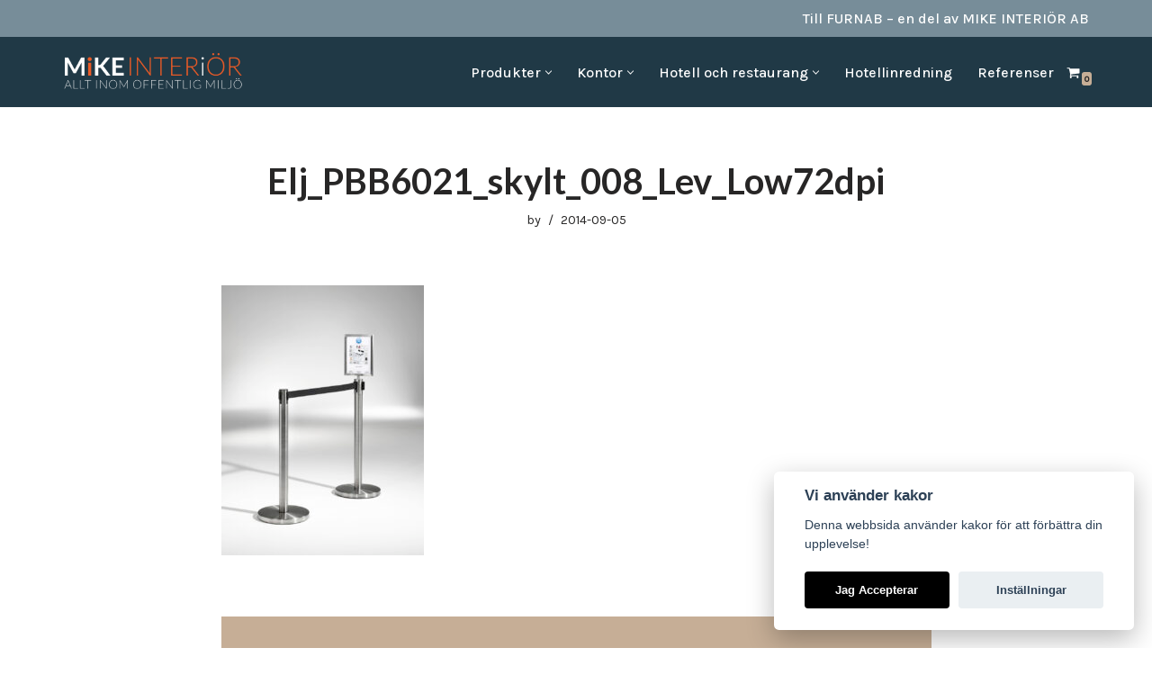

--- FILE ---
content_type: text/html; charset=UTF-8
request_url: https://www.mikeinterior.se/?attachment_id=2271
body_size: 26146
content:
<!DOCTYPE html>
<html lang="sv-SE">

<head>
	
	<meta charset="UTF-8">
	<meta name="viewport" content="width=device-width, initial-scale=1, minimum-scale=1">
	<link rel="profile" href="http://gmpg.org/xfn/11">
			<link rel="pingback" href="https://www.mikeinterior.se/xmlrpc.php">
		<meta name='robots' content='index, follow, max-image-preview:large, max-snippet:-1, max-video-preview:-1' />
	<style>img:is([sizes="auto" i], [sizes^="auto," i]) { contain-intrinsic-size: 3000px 1500px }</style>
	
	<!-- This site is optimized with the Yoast SEO plugin v26.8 - https://yoast.com/product/yoast-seo-wordpress/ -->
	<title>Elj_PBB6021_skylt_008_Lev_Low72dpi - MiKE Interiör</title>
	<link rel="canonical" href="https://www.mikeinterior.se/" />
	<meta property="og:locale" content="sv_SE" />
	<meta property="og:type" content="article" />
	<meta property="og:title" content="Elj_PBB6021_skylt_008_Lev_Low72dpi - MiKE Interiör" />
	<meta property="og:url" content="https://www.mikeinterior.se/" />
	<meta property="og:site_name" content="MiKE Interiör" />
	<meta property="article:publisher" content="https://www.facebook.com/mikeinterior/" />
	<meta property="og:image" content="https://www.mikeinterior.se" />
	<meta property="og:image:width" content="979" />
	<meta property="og:image:height" content="1306" />
	<meta property="og:image:type" content="image/jpeg" />
	<script type="application/ld+json" class="yoast-schema-graph">{"@context":"https://schema.org","@graph":[{"@type":"WebPage","@id":"https://www.mikeinterior.se/","url":"https://www.mikeinterior.se/","name":"Elj_PBB6021_skylt_008_Lev_Low72dpi - MiKE Interiör","isPartOf":{"@id":"https://www.mikeinterior.se/#website"},"primaryImageOfPage":{"@id":"https://www.mikeinterior.se/#primaryimage"},"image":{"@id":"https://www.mikeinterior.se/#primaryimage"},"thumbnailUrl":"https://www.mikeinterior.se/wp-content/uploads/2014/09/Elj_PBB6021_skylt_008_Lev_Low72dpi.jpg","datePublished":"2014-09-05T06:53:03+00:00","breadcrumb":{"@id":"https://www.mikeinterior.se/#breadcrumb"},"inLanguage":"sv-SE","potentialAction":[{"@type":"ReadAction","target":["https://www.mikeinterior.se/"]}]},{"@type":"ImageObject","inLanguage":"sv-SE","@id":"https://www.mikeinterior.se/#primaryimage","url":"https://www.mikeinterior.se/wp-content/uploads/2014/09/Elj_PBB6021_skylt_008_Lev_Low72dpi.jpg","contentUrl":"https://www.mikeinterior.se/wp-content/uploads/2014/09/Elj_PBB6021_skylt_008_Lev_Low72dpi.jpg","width":979,"height":1306},{"@type":"BreadcrumbList","@id":"https://www.mikeinterior.se/#breadcrumb","itemListElement":[{"@type":"ListItem","position":1,"name":"Hem","item":"https://www.mikeinterior.se/"},{"@type":"ListItem","position":2,"name":"Rostfria stolpar olika toppar.","item":"https://www.mikeinterior.se/produkt/be-rostfria-stolpar-olika-toppar/"},{"@type":"ListItem","position":3,"name":"Elj_PBB6021_skylt_008_Lev_Low72dpi"}]},{"@type":"WebSite","@id":"https://www.mikeinterior.se/#website","url":"https://www.mikeinterior.se/","name":"MiKE Interiör","description":"Allt inom offentlig miljö","publisher":{"@id":"https://www.mikeinterior.se/#organization"},"potentialAction":[{"@type":"SearchAction","target":{"@type":"EntryPoint","urlTemplate":"https://www.mikeinterior.se/?s={search_term_string}"},"query-input":{"@type":"PropertyValueSpecification","valueRequired":true,"valueName":"search_term_string"}}],"inLanguage":"sv-SE"},{"@type":"Organization","@id":"https://www.mikeinterior.se/#organization","name":"MiKE Interiör","url":"https://www.mikeinterior.se/","logo":{"@type":"ImageObject","inLanguage":"sv-SE","@id":"https://www.mikeinterior.se/#/schema/logo/image/","url":"https://www.mikeinterior.se/wp-content/uploads/2023/03/cropped-mike_logo.png","contentUrl":"https://www.mikeinterior.se/wp-content/uploads/2023/03/cropped-mike_logo.png","width":200,"height":49,"caption":"MiKE Interiör"},"image":{"@id":"https://www.mikeinterior.se/#/schema/logo/image/"},"sameAs":["https://www.facebook.com/mikeinterior/"]}]}</script>
	<!-- / Yoast SEO plugin. -->


<link rel='dns-prefetch' href='//fonts.googleapis.com' />
<link rel="alternate" type="application/rss+xml" title="MiKE Interiör &raquo; Webbflöde" href="https://www.mikeinterior.se/feed/" />
<link rel="alternate" type="application/rss+xml" title="MiKE Interiör &raquo; Kommentarsflöde" href="https://www.mikeinterior.se/comments/feed/" />
<link rel="alternate" type="application/rss+xml" title="MiKE Interiör &raquo; Kommentarsflöde för Elj_PBB6021_skylt_008_Lev_Low72dpi" href="https://www.mikeinterior.se/?attachment_id=2271/feed/" />
<script>
window._wpemojiSettings = {"baseUrl":"https:\/\/s.w.org\/images\/core\/emoji\/16.0.1\/72x72\/","ext":".png","svgUrl":"https:\/\/s.w.org\/images\/core\/emoji\/16.0.1\/svg\/","svgExt":".svg","source":{"concatemoji":"https:\/\/www.mikeinterior.se\/wp-includes\/js\/wp-emoji-release.min.js?ver=6.8.3"}};
/*! This file is auto-generated */
!function(s,n){var o,i,e;function c(e){try{var t={supportTests:e,timestamp:(new Date).valueOf()};sessionStorage.setItem(o,JSON.stringify(t))}catch(e){}}function p(e,t,n){e.clearRect(0,0,e.canvas.width,e.canvas.height),e.fillText(t,0,0);var t=new Uint32Array(e.getImageData(0,0,e.canvas.width,e.canvas.height).data),a=(e.clearRect(0,0,e.canvas.width,e.canvas.height),e.fillText(n,0,0),new Uint32Array(e.getImageData(0,0,e.canvas.width,e.canvas.height).data));return t.every(function(e,t){return e===a[t]})}function u(e,t){e.clearRect(0,0,e.canvas.width,e.canvas.height),e.fillText(t,0,0);for(var n=e.getImageData(16,16,1,1),a=0;a<n.data.length;a++)if(0!==n.data[a])return!1;return!0}function f(e,t,n,a){switch(t){case"flag":return n(e,"\ud83c\udff3\ufe0f\u200d\u26a7\ufe0f","\ud83c\udff3\ufe0f\u200b\u26a7\ufe0f")?!1:!n(e,"\ud83c\udde8\ud83c\uddf6","\ud83c\udde8\u200b\ud83c\uddf6")&&!n(e,"\ud83c\udff4\udb40\udc67\udb40\udc62\udb40\udc65\udb40\udc6e\udb40\udc67\udb40\udc7f","\ud83c\udff4\u200b\udb40\udc67\u200b\udb40\udc62\u200b\udb40\udc65\u200b\udb40\udc6e\u200b\udb40\udc67\u200b\udb40\udc7f");case"emoji":return!a(e,"\ud83e\udedf")}return!1}function g(e,t,n,a){var r="undefined"!=typeof WorkerGlobalScope&&self instanceof WorkerGlobalScope?new OffscreenCanvas(300,150):s.createElement("canvas"),o=r.getContext("2d",{willReadFrequently:!0}),i=(o.textBaseline="top",o.font="600 32px Arial",{});return e.forEach(function(e){i[e]=t(o,e,n,a)}),i}function t(e){var t=s.createElement("script");t.src=e,t.defer=!0,s.head.appendChild(t)}"undefined"!=typeof Promise&&(o="wpEmojiSettingsSupports",i=["flag","emoji"],n.supports={everything:!0,everythingExceptFlag:!0},e=new Promise(function(e){s.addEventListener("DOMContentLoaded",e,{once:!0})}),new Promise(function(t){var n=function(){try{var e=JSON.parse(sessionStorage.getItem(o));if("object"==typeof e&&"number"==typeof e.timestamp&&(new Date).valueOf()<e.timestamp+604800&&"object"==typeof e.supportTests)return e.supportTests}catch(e){}return null}();if(!n){if("undefined"!=typeof Worker&&"undefined"!=typeof OffscreenCanvas&&"undefined"!=typeof URL&&URL.createObjectURL&&"undefined"!=typeof Blob)try{var e="postMessage("+g.toString()+"("+[JSON.stringify(i),f.toString(),p.toString(),u.toString()].join(",")+"));",a=new Blob([e],{type:"text/javascript"}),r=new Worker(URL.createObjectURL(a),{name:"wpTestEmojiSupports"});return void(r.onmessage=function(e){c(n=e.data),r.terminate(),t(n)})}catch(e){}c(n=g(i,f,p,u))}t(n)}).then(function(e){for(var t in e)n.supports[t]=e[t],n.supports.everything=n.supports.everything&&n.supports[t],"flag"!==t&&(n.supports.everythingExceptFlag=n.supports.everythingExceptFlag&&n.supports[t]);n.supports.everythingExceptFlag=n.supports.everythingExceptFlag&&!n.supports.flag,n.DOMReady=!1,n.readyCallback=function(){n.DOMReady=!0}}).then(function(){return e}).then(function(){var e;n.supports.everything||(n.readyCallback(),(e=n.source||{}).concatemoji?t(e.concatemoji):e.wpemoji&&e.twemoji&&(t(e.twemoji),t(e.wpemoji)))}))}((window,document),window._wpemojiSettings);
</script>
<link rel='stylesheet' id='addify_csp_front_css-css' href='https://www.mikeinterior.se/wp-content/plugins/role-based-pricing-for-woocommerce//assets/css/addify_csp_front_css.css?ver=1.0' media='all' />
<style id='wp-emoji-styles-inline-css'>

	img.wp-smiley, img.emoji {
		display: inline !important;
		border: none !important;
		box-shadow: none !important;
		height: 1em !important;
		width: 1em !important;
		margin: 0 0.07em !important;
		vertical-align: -0.1em !important;
		background: none !important;
		padding: 0 !important;
	}
</style>
<link rel='stylesheet' id='wp-block-library-css' href='https://www.mikeinterior.se/wp-includes/css/dist/block-library/style.min.css?ver=6.8.3' media='all' />
<style id='classic-theme-styles-inline-css'>
/*! This file is auto-generated */
.wp-block-button__link{color:#fff;background-color:#32373c;border-radius:9999px;box-shadow:none;text-decoration:none;padding:calc(.667em + 2px) calc(1.333em + 2px);font-size:1.125em}.wp-block-file__button{background:#32373c;color:#fff;text-decoration:none}
</style>
<style id='global-styles-inline-css'>
:root{--wp--preset--aspect-ratio--square: 1;--wp--preset--aspect-ratio--4-3: 4/3;--wp--preset--aspect-ratio--3-4: 3/4;--wp--preset--aspect-ratio--3-2: 3/2;--wp--preset--aspect-ratio--2-3: 2/3;--wp--preset--aspect-ratio--16-9: 16/9;--wp--preset--aspect-ratio--9-16: 9/16;--wp--preset--color--black: #000000;--wp--preset--color--cyan-bluish-gray: #abb8c3;--wp--preset--color--white: #ffffff;--wp--preset--color--pale-pink: #f78da7;--wp--preset--color--vivid-red: #cf2e2e;--wp--preset--color--luminous-vivid-orange: #ff6900;--wp--preset--color--luminous-vivid-amber: #fcb900;--wp--preset--color--light-green-cyan: #7bdcb5;--wp--preset--color--vivid-green-cyan: #00d084;--wp--preset--color--pale-cyan-blue: #8ed1fc;--wp--preset--color--vivid-cyan-blue: #0693e3;--wp--preset--color--vivid-purple: #9b51e0;--wp--preset--color--neve-link-color: var(--nv-primary-accent);--wp--preset--color--neve-link-hover-color: var(--nv-secondary-accent);--wp--preset--color--nv-site-bg: var(--nv-site-bg);--wp--preset--color--nv-light-bg: var(--nv-light-bg);--wp--preset--color--nv-dark-bg: var(--nv-dark-bg);--wp--preset--color--neve-text-color: var(--nv-text-color);--wp--preset--color--nv-text-dark-bg: var(--nv-text-dark-bg);--wp--preset--color--nv-c-1: var(--nv-c-1);--wp--preset--color--nv-c-2: var(--nv-c-2);--wp--preset--gradient--vivid-cyan-blue-to-vivid-purple: linear-gradient(135deg,rgba(6,147,227,1) 0%,rgb(155,81,224) 100%);--wp--preset--gradient--light-green-cyan-to-vivid-green-cyan: linear-gradient(135deg,rgb(122,220,180) 0%,rgb(0,208,130) 100%);--wp--preset--gradient--luminous-vivid-amber-to-luminous-vivid-orange: linear-gradient(135deg,rgba(252,185,0,1) 0%,rgba(255,105,0,1) 100%);--wp--preset--gradient--luminous-vivid-orange-to-vivid-red: linear-gradient(135deg,rgba(255,105,0,1) 0%,rgb(207,46,46) 100%);--wp--preset--gradient--very-light-gray-to-cyan-bluish-gray: linear-gradient(135deg,rgb(238,238,238) 0%,rgb(169,184,195) 100%);--wp--preset--gradient--cool-to-warm-spectrum: linear-gradient(135deg,rgb(74,234,220) 0%,rgb(151,120,209) 20%,rgb(207,42,186) 40%,rgb(238,44,130) 60%,rgb(251,105,98) 80%,rgb(254,248,76) 100%);--wp--preset--gradient--blush-light-purple: linear-gradient(135deg,rgb(255,206,236) 0%,rgb(152,150,240) 100%);--wp--preset--gradient--blush-bordeaux: linear-gradient(135deg,rgb(254,205,165) 0%,rgb(254,45,45) 50%,rgb(107,0,62) 100%);--wp--preset--gradient--luminous-dusk: linear-gradient(135deg,rgb(255,203,112) 0%,rgb(199,81,192) 50%,rgb(65,88,208) 100%);--wp--preset--gradient--pale-ocean: linear-gradient(135deg,rgb(255,245,203) 0%,rgb(182,227,212) 50%,rgb(51,167,181) 100%);--wp--preset--gradient--electric-grass: linear-gradient(135deg,rgb(202,248,128) 0%,rgb(113,206,126) 100%);--wp--preset--gradient--midnight: linear-gradient(135deg,rgb(2,3,129) 0%,rgb(40,116,252) 100%);--wp--preset--font-size--small: 13px;--wp--preset--font-size--medium: 20px;--wp--preset--font-size--large: 36px;--wp--preset--font-size--x-large: 42px;--wp--preset--spacing--20: 0.44rem;--wp--preset--spacing--30: 0.67rem;--wp--preset--spacing--40: 1rem;--wp--preset--spacing--50: 1.5rem;--wp--preset--spacing--60: 2.25rem;--wp--preset--spacing--70: 3.38rem;--wp--preset--spacing--80: 5.06rem;--wp--preset--shadow--natural: 6px 6px 9px rgba(0, 0, 0, 0.2);--wp--preset--shadow--deep: 12px 12px 50px rgba(0, 0, 0, 0.4);--wp--preset--shadow--sharp: 6px 6px 0px rgba(0, 0, 0, 0.2);--wp--preset--shadow--outlined: 6px 6px 0px -3px rgba(255, 255, 255, 1), 6px 6px rgba(0, 0, 0, 1);--wp--preset--shadow--crisp: 6px 6px 0px rgba(0, 0, 0, 1);}:where(.is-layout-flex){gap: 0.5em;}:where(.is-layout-grid){gap: 0.5em;}body .is-layout-flex{display: flex;}.is-layout-flex{flex-wrap: wrap;align-items: center;}.is-layout-flex > :is(*, div){margin: 0;}body .is-layout-grid{display: grid;}.is-layout-grid > :is(*, div){margin: 0;}:where(.wp-block-columns.is-layout-flex){gap: 2em;}:where(.wp-block-columns.is-layout-grid){gap: 2em;}:where(.wp-block-post-template.is-layout-flex){gap: 1.25em;}:where(.wp-block-post-template.is-layout-grid){gap: 1.25em;}.has-black-color{color: var(--wp--preset--color--black) !important;}.has-cyan-bluish-gray-color{color: var(--wp--preset--color--cyan-bluish-gray) !important;}.has-white-color{color: var(--wp--preset--color--white) !important;}.has-pale-pink-color{color: var(--wp--preset--color--pale-pink) !important;}.has-vivid-red-color{color: var(--wp--preset--color--vivid-red) !important;}.has-luminous-vivid-orange-color{color: var(--wp--preset--color--luminous-vivid-orange) !important;}.has-luminous-vivid-amber-color{color: var(--wp--preset--color--luminous-vivid-amber) !important;}.has-light-green-cyan-color{color: var(--wp--preset--color--light-green-cyan) !important;}.has-vivid-green-cyan-color{color: var(--wp--preset--color--vivid-green-cyan) !important;}.has-pale-cyan-blue-color{color: var(--wp--preset--color--pale-cyan-blue) !important;}.has-vivid-cyan-blue-color{color: var(--wp--preset--color--vivid-cyan-blue) !important;}.has-vivid-purple-color{color: var(--wp--preset--color--vivid-purple) !important;}.has-neve-link-color-color{color: var(--wp--preset--color--neve-link-color) !important;}.has-neve-link-hover-color-color{color: var(--wp--preset--color--neve-link-hover-color) !important;}.has-nv-site-bg-color{color: var(--wp--preset--color--nv-site-bg) !important;}.has-nv-light-bg-color{color: var(--wp--preset--color--nv-light-bg) !important;}.has-nv-dark-bg-color{color: var(--wp--preset--color--nv-dark-bg) !important;}.has-neve-text-color-color{color: var(--wp--preset--color--neve-text-color) !important;}.has-nv-text-dark-bg-color{color: var(--wp--preset--color--nv-text-dark-bg) !important;}.has-nv-c-1-color{color: var(--wp--preset--color--nv-c-1) !important;}.has-nv-c-2-color{color: var(--wp--preset--color--nv-c-2) !important;}.has-black-background-color{background-color: var(--wp--preset--color--black) !important;}.has-cyan-bluish-gray-background-color{background-color: var(--wp--preset--color--cyan-bluish-gray) !important;}.has-white-background-color{background-color: var(--wp--preset--color--white) !important;}.has-pale-pink-background-color{background-color: var(--wp--preset--color--pale-pink) !important;}.has-vivid-red-background-color{background-color: var(--wp--preset--color--vivid-red) !important;}.has-luminous-vivid-orange-background-color{background-color: var(--wp--preset--color--luminous-vivid-orange) !important;}.has-luminous-vivid-amber-background-color{background-color: var(--wp--preset--color--luminous-vivid-amber) !important;}.has-light-green-cyan-background-color{background-color: var(--wp--preset--color--light-green-cyan) !important;}.has-vivid-green-cyan-background-color{background-color: var(--wp--preset--color--vivid-green-cyan) !important;}.has-pale-cyan-blue-background-color{background-color: var(--wp--preset--color--pale-cyan-blue) !important;}.has-vivid-cyan-blue-background-color{background-color: var(--wp--preset--color--vivid-cyan-blue) !important;}.has-vivid-purple-background-color{background-color: var(--wp--preset--color--vivid-purple) !important;}.has-neve-link-color-background-color{background-color: var(--wp--preset--color--neve-link-color) !important;}.has-neve-link-hover-color-background-color{background-color: var(--wp--preset--color--neve-link-hover-color) !important;}.has-nv-site-bg-background-color{background-color: var(--wp--preset--color--nv-site-bg) !important;}.has-nv-light-bg-background-color{background-color: var(--wp--preset--color--nv-light-bg) !important;}.has-nv-dark-bg-background-color{background-color: var(--wp--preset--color--nv-dark-bg) !important;}.has-neve-text-color-background-color{background-color: var(--wp--preset--color--neve-text-color) !important;}.has-nv-text-dark-bg-background-color{background-color: var(--wp--preset--color--nv-text-dark-bg) !important;}.has-nv-c-1-background-color{background-color: var(--wp--preset--color--nv-c-1) !important;}.has-nv-c-2-background-color{background-color: var(--wp--preset--color--nv-c-2) !important;}.has-black-border-color{border-color: var(--wp--preset--color--black) !important;}.has-cyan-bluish-gray-border-color{border-color: var(--wp--preset--color--cyan-bluish-gray) !important;}.has-white-border-color{border-color: var(--wp--preset--color--white) !important;}.has-pale-pink-border-color{border-color: var(--wp--preset--color--pale-pink) !important;}.has-vivid-red-border-color{border-color: var(--wp--preset--color--vivid-red) !important;}.has-luminous-vivid-orange-border-color{border-color: var(--wp--preset--color--luminous-vivid-orange) !important;}.has-luminous-vivid-amber-border-color{border-color: var(--wp--preset--color--luminous-vivid-amber) !important;}.has-light-green-cyan-border-color{border-color: var(--wp--preset--color--light-green-cyan) !important;}.has-vivid-green-cyan-border-color{border-color: var(--wp--preset--color--vivid-green-cyan) !important;}.has-pale-cyan-blue-border-color{border-color: var(--wp--preset--color--pale-cyan-blue) !important;}.has-vivid-cyan-blue-border-color{border-color: var(--wp--preset--color--vivid-cyan-blue) !important;}.has-vivid-purple-border-color{border-color: var(--wp--preset--color--vivid-purple) !important;}.has-neve-link-color-border-color{border-color: var(--wp--preset--color--neve-link-color) !important;}.has-neve-link-hover-color-border-color{border-color: var(--wp--preset--color--neve-link-hover-color) !important;}.has-nv-site-bg-border-color{border-color: var(--wp--preset--color--nv-site-bg) !important;}.has-nv-light-bg-border-color{border-color: var(--wp--preset--color--nv-light-bg) !important;}.has-nv-dark-bg-border-color{border-color: var(--wp--preset--color--nv-dark-bg) !important;}.has-neve-text-color-border-color{border-color: var(--wp--preset--color--neve-text-color) !important;}.has-nv-text-dark-bg-border-color{border-color: var(--wp--preset--color--nv-text-dark-bg) !important;}.has-nv-c-1-border-color{border-color: var(--wp--preset--color--nv-c-1) !important;}.has-nv-c-2-border-color{border-color: var(--wp--preset--color--nv-c-2) !important;}.has-vivid-cyan-blue-to-vivid-purple-gradient-background{background: var(--wp--preset--gradient--vivid-cyan-blue-to-vivid-purple) !important;}.has-light-green-cyan-to-vivid-green-cyan-gradient-background{background: var(--wp--preset--gradient--light-green-cyan-to-vivid-green-cyan) !important;}.has-luminous-vivid-amber-to-luminous-vivid-orange-gradient-background{background: var(--wp--preset--gradient--luminous-vivid-amber-to-luminous-vivid-orange) !important;}.has-luminous-vivid-orange-to-vivid-red-gradient-background{background: var(--wp--preset--gradient--luminous-vivid-orange-to-vivid-red) !important;}.has-very-light-gray-to-cyan-bluish-gray-gradient-background{background: var(--wp--preset--gradient--very-light-gray-to-cyan-bluish-gray) !important;}.has-cool-to-warm-spectrum-gradient-background{background: var(--wp--preset--gradient--cool-to-warm-spectrum) !important;}.has-blush-light-purple-gradient-background{background: var(--wp--preset--gradient--blush-light-purple) !important;}.has-blush-bordeaux-gradient-background{background: var(--wp--preset--gradient--blush-bordeaux) !important;}.has-luminous-dusk-gradient-background{background: var(--wp--preset--gradient--luminous-dusk) !important;}.has-pale-ocean-gradient-background{background: var(--wp--preset--gradient--pale-ocean) !important;}.has-electric-grass-gradient-background{background: var(--wp--preset--gradient--electric-grass) !important;}.has-midnight-gradient-background{background: var(--wp--preset--gradient--midnight) !important;}.has-small-font-size{font-size: var(--wp--preset--font-size--small) !important;}.has-medium-font-size{font-size: var(--wp--preset--font-size--medium) !important;}.has-large-font-size{font-size: var(--wp--preset--font-size--large) !important;}.has-x-large-font-size{font-size: var(--wp--preset--font-size--x-large) !important;}
:where(.wp-block-post-template.is-layout-flex){gap: 1.25em;}:where(.wp-block-post-template.is-layout-grid){gap: 1.25em;}
:where(.wp-block-columns.is-layout-flex){gap: 2em;}:where(.wp-block-columns.is-layout-grid){gap: 2em;}
:root :where(.wp-block-pullquote){font-size: 1.5em;line-height: 1.6;}
</style>
<link rel='stylesheet' id='contact-form-7-css' href='https://www.mikeinterior.se/wp-content/plugins/contact-form-7/includes/css/styles.css?ver=6.1.4' media='all' />
<link rel='stylesheet' id='cookie-consent-plugin-css' href='https://www.mikeinterior.se/wp-content/plugins/montania-cookie-consent/cookieconsent-2.5.1/cookieconsent.css?ver=2.4.0' media='all' />
<link rel='stylesheet' id='sb-style-css' href='https://www.mikeinterior.se/wp-content/plugins/sb-woocommerce-infinite-scroll/assets/css/sbsa.css?ver=1.0' media='all' />
<link rel='stylesheet' id='sb-animate-style-css' href='https://www.mikeinterior.se/wp-content/plugins/sb-woocommerce-infinite-scroll/assets/css/animate.css?ver=1.0' media='all' />
<link rel='stylesheet' id='woocommerce-layout-css' href='https://www.mikeinterior.se/wp-content/plugins/woocommerce/assets/css/woocommerce-layout.css?ver=10.4.3' media='all' />
<link rel='stylesheet' id='woocommerce-smallscreen-css' href='https://www.mikeinterior.se/wp-content/plugins/woocommerce/assets/css/woocommerce-smallscreen.css?ver=10.4.3' media='only screen and (max-width: 768px)' />
<link rel='stylesheet' id='woocommerce-general-css' href='https://www.mikeinterior.se/wp-content/plugins/woocommerce/assets/css/woocommerce.css?ver=10.4.3' media='all' />
<style id='woocommerce-inline-inline-css'>
.woocommerce form .form-row .required { visibility: visible; }
</style>
<link rel='stylesheet' id='aws-style-css' href='https://www.mikeinterior.se/wp-content/plugins/advanced-woo-search/assets/css/common.min.css?ver=3.52' media='all' />
<link rel='stylesheet' id='mc4wp-form-themes-css' href='https://www.mikeinterior.se/wp-content/plugins/mailchimp-for-wp/assets/css/form-themes.css?ver=4.11.1' media='all' />
<link rel='stylesheet' id='neve-woocommerce-css' href='https://www.mikeinterior.se/wp-content/themes/neve/assets/css/woocommerce.min.css?ver=4.2.2' media='all' />
<link rel='stylesheet' id='neve-style-css' href='https://www.mikeinterior.se/wp-content/themes/neve/style-main-new.min.css?ver=4.2.2' media='all' />
<style id='neve-style-inline-css'>
.is-menu-sidebar .header-menu-sidebar { visibility: visible; }.is-menu-sidebar.menu_sidebar_slide_left .header-menu-sidebar { transform: translate3d(0, 0, 0); left: 0; }.is-menu-sidebar.menu_sidebar_slide_right .header-menu-sidebar { transform: translate3d(0, 0, 0); right: 0; }.is-menu-sidebar.menu_sidebar_pull_right .header-menu-sidebar, .is-menu-sidebar.menu_sidebar_pull_left .header-menu-sidebar { transform: translateX(0); }.is-menu-sidebar.menu_sidebar_dropdown .header-menu-sidebar { height: auto; }.is-menu-sidebar.menu_sidebar_dropdown .header-menu-sidebar-inner { max-height: 400px; padding: 20px 0; }.is-menu-sidebar.menu_sidebar_full_canvas .header-menu-sidebar { opacity: 1; }.header-menu-sidebar .menu-item-nav-search:not(.floating) { pointer-events: none; }.header-menu-sidebar .menu-item-nav-search .is-menu-sidebar { pointer-events: unset; }
.nv-meta-list li.meta:not(:last-child):after { content:"/" }.nv-meta-list .no-mobile{
			display:none;
		}.nv-meta-list li.last::after{
			content: ""!important;
		}@media (min-width: 769px) {
			.nv-meta-list .no-mobile {
				display: inline-block;
			}
			.nv-meta-list li.last:not(:last-child)::after {
		 		content: "/" !important;
			}
		}
.nav-ul li .caret svg, .nav-ul li .caret img{width:var(--smiconsize, 0.5em);height:var(--smiconsize, 0.5em);}.nav-ul .sub-menu li {border-style: var(--itembstyle);}
 :root{ --container: 748px;--postwidth:100%; --primarybtnbg: var(--nv-primary-accent); --primarybtnhoverbg: var(--nv-primary-accent); --primarybtncolor: #fff; --secondarybtncolor: var(--nv-primary-accent); --primarybtnhovercolor: #fff; --secondarybtnhovercolor: var(--nv-primary-accent);--primarybtnborderradius:3px;--secondarybtnborderradius:3px;--secondarybtnborderwidth:3px;--btnpadding:13px 15px;--primarybtnpadding:13px 15px;--secondarybtnpadding:calc(13px - 3px) calc(15px - 3px); --bodyfontfamily: Karla; --bodyfontsize: 15px; --bodylineheight: 1.6; --bodyletterspacing: 0px; --bodyfontweight: 400; --headingsfontfamily: Lato; --h1fontsize: 36px; --h1fontweight: 700; --h1lineheight: 1.2; --h1letterspacing: 0px; --h1texttransform: none; --h2fontsize: 28px; --h2fontweight: 700; --h2lineheight: 1.3; --h2letterspacing: 0px; --h2texttransform: none; --h3fontsize: 24px; --h3fontweight: 700; --h3lineheight: 1.4; --h3letterspacing: 0px; --h3texttransform: none; --h4fontsize: 20px; --h4fontweight: 700; --h4lineheight: 1.6; --h4letterspacing: 0px; --h4texttransform: none; --h5fontsize: 16px; --h5fontweight: 700; --h5lineheight: 1.6; --h5letterspacing: 0px; --h5texttransform: none; --h6fontsize: 14px; --h6fontweight: 700; --h6lineheight: 1.6; --h6letterspacing: 0px; --h6texttransform: none;--formfieldborderwidth:2px;--formfieldborderradius:3px; --formfieldbgcolor: var(--nv-site-bg); --formfieldbordercolor: #dddddd; --formfieldcolor: var(--nv-text-color);--formfieldpadding:10px 12px; } .nv-index-posts{ --borderradius:0px; } .single-post-container .alignfull > [class*="__inner-container"], .single-post-container .alignwide > [class*="__inner-container"]{ max-width:718px } .single-product .alignfull > [class*="__inner-container"], .single-product .alignwide > [class*="__inner-container"]{ max-width:718px } .nv-meta-list{ --avatarsize: 20px; } .single .nv-meta-list{ --avatarsize: 20px; } .nv-is-boxed.nv-comments-wrap{ --padding:20px; } .nv-is-boxed.comment-respond{ --padding:20px; } .single:not(.single-product), .page{ --c-vspace:0 0 0 0;; } .scroll-to-top{ --color: var(--nv-text-dark-bg);--padding:8px 10px; --borderradius: 3px; --bgcolor: var(--nv-primary-accent); --hovercolor: var(--nv-text-dark-bg); --hoverbgcolor: var(--nv-primary-accent);--size:16px; } .global-styled{ --bgcolor: var(--nv-site-bg); } .header-top{ --rowbcolor: var(--nv-light-bg); --color: var(--nv-text-dark-bg); --bgcolor: var(--nv-secondary-accent); } .header-main{ --rowbcolor: var(--nv-light-bg); --color: var(--nv-text-dark-bg); --bgcolor: var(--nv-dark-bg); } .header-bottom{ --rowbcolor: var(--nv-light-bg); --color: var(--nv-text-color); --bgcolor: var(--nv-site-bg); } .header-menu-sidebar-bg{ --justify: flex-start; --textalign: left;--flexg: 1;--wrapdropdownwidth: auto; --color: #ffffff; --bgcolor: var(--nv-dark-bg); } .builder-item--logo{ --maxwidth: 150px; --fs: 24px;--padding:10px 0;--margin:0; --textalign: left;--justify: flex-start; } .builder-item--nav-icon,.header-menu-sidebar .close-sidebar-panel .navbar-toggle{ --borderradius:0;--borderwidth:0; } .builder-item--nav-icon{ --label-margin:0 5px 0 0;;--padding:10px 15px;--margin:0; } .builder-item--primary-menu{ --hovercolor: var(--nv-secondary-accent); --hovertextcolor: var(--nv-text-color); --activecolor: var(--nv-primary-accent); --spacing: 1px; --height: 25px; --smiconsize: 7px;--padding:0;--margin:0; --fontsize: 1em; --lineheight: 1.6; --letterspacing: 0px; --fontweight: 500; --texttransform: none; --iconsize: 1em; } .builder-item--primary-menu .sub-menu{ --bstyle: none; --itembstyle: none; } .hfg-is-group.has-primary-menu .inherit-ff{ --inheritedfw: 500; } .builder-item--custom_html{ --padding:0;--margin:0; --fontsize: 1em; --lineheight: 1.6; --letterspacing: 0px; --fontweight: 500; --texttransform: none; --iconsize: 1em; --textalign: left;--justify: flex-start; } .builder-item--secondary-menu{ --hovercolor: var(--nv-secondary-accent); --hovertextcolor: var(--nv-text-color); --spacing: 20px; --height: 25px;--padding:0;--margin:2em 0 0 0;; --fontsize: 1em; --lineheight: 1.6; --letterspacing: 0px; --fontweight: 500; --texttransform: none; --iconsize: 1em; } .hfg-is-group.has-secondary-menu .inherit-ff{ --inheritedfw: 500; } .builder-item--header_cart_icon{ --iconsize: 15px; --labelsize: 15px;--padding:0 10px;--margin:0; } .builder-item--logo_2{ --maxwidth: 120px; --fs: 24px;--padding:0 0 10px 0;;--margin:-23px 0 0 0;; --textalign: left;--justify: flex-start; } .builder-item--header_search_2{ --height: 40px;--formfieldborderwidth:2px;--formfieldborderradius:2px;--padding:2em 0 0 0;;--margin:0; } .builder-item--my_account{ --fontsize: 12px; --bgcolor: rgba(0, 0, 0, 0);--borderradius:3px;--padding:3px 5px;--margin:0; } .builder-item--divider{ --divstyle: solid; --divwidth: 1px; --divsize: 90%; --divcolor: var(--nv-text-dark-bg);--padding:0 0 010px 0;;--margin:0; } .footer-top-inner .row{ grid-template-columns:repeat(4, 1fr); --valign: flex-start; } .footer-top{ --rowbcolor: var(--nv-light-bg); --color: var(--nv-text-dark-bg); --bgcolor: var(--nv-dark-bg); } .footer-main-inner .row{ grid-template-columns:1fr 1fr 1fr; --valign: flex-start; } .footer-main{ --height:25px; --rowbcolor: var(--nv-secondary-accent); --color: var(--nv-text-dark-bg); --bgcolor: var(--nv-dark-bg); } .footer-bottom-inner .row{ grid-template-columns:1fr 1fr 1fr; --valign: flex-start; } .footer-bottom{ --rowbcolor: var(--nv-light-bg); --color: var(--nv-text-dark-bg); --bgcolor: var(--nv-dark-bg); } .builder-item--footer-one-widgets{ --padding:0;--margin:2em 0 0 0;; --textalign: center;--justify: center; } .builder-item--footer-two-widgets{ --padding:0;--margin:2em 0 0 0;; --textalign: center;--justify: center; } .builder-item--footer-three-widgets{ --padding:0;--margin:0; --textalign: center;--justify: center; } .builder-item--footer-four-widgets{ --padding:0;--margin:0; --textalign: left;--justify: flex-start; } .page_header-top{ --rowbcolor: var(--nv-light-bg); --color: var(--nv-text-color); --bgcolor: var(--nv-site-bg); } .page_header-bottom{ --rowbcolor: var(--nv-light-bg); --color: var(--nv-text-color); --bgcolor: var(--nv-site-bg); } @media(min-width: 576px){ :root{ --container: 992px;--postwidth:50%;--btnpadding:13px 15px;--primarybtnpadding:13px 15px;--secondarybtnpadding:calc(13px - 3px) calc(15px - 3px); --bodyfontsize: 16px; --bodylineheight: 1.6; --bodyletterspacing: 0px; --h1fontsize: 38px; --h1lineheight: 1.2; --h1letterspacing: 0px; --h2fontsize: 30px; --h2lineheight: 1.2; --h2letterspacing: 0px; --h3fontsize: 26px; --h3lineheight: 1.4; --h3letterspacing: 0px; --h4fontsize: 22px; --h4lineheight: 1.5; --h4letterspacing: 0px; --h5fontsize: 18px; --h5lineheight: 1.6; --h5letterspacing: 0px; --h6fontsize: 14px; --h6lineheight: 1.6; --h6letterspacing: 0px; } .single-post-container .alignfull > [class*="__inner-container"], .single-post-container .alignwide > [class*="__inner-container"]{ max-width:962px } .single-product .alignfull > [class*="__inner-container"], .single-product .alignwide > [class*="__inner-container"]{ max-width:962px } .nv-meta-list{ --avatarsize: 20px; } .single .nv-meta-list{ --avatarsize: 20px; } .nv-is-boxed.nv-comments-wrap{ --padding:30px; } .nv-is-boxed.comment-respond{ --padding:30px; } .single:not(.single-product), .page{ --c-vspace:0 0 0 0;; } .scroll-to-top{ --padding:8px 10px;--size:16px; } .header-menu-sidebar-bg{ --justify: flex-start; --textalign: left;--flexg: 1;--wrapdropdownwidth: auto; } .builder-item--logo{ --maxwidth: 120px; --fs: 24px;--padding:10px 0;--margin:0; --textalign: left;--justify: flex-start; } .builder-item--nav-icon{ --label-margin:0 5px 0 0;;--padding:10px 15px;--margin:0; } .builder-item--primary-menu{ --spacing: 20px; --height: 25px; --smiconsize: 7px;--padding:0;--margin:0; --fontsize: 1em; --lineheight: 1.6; --letterspacing: 0px; --iconsize: 1em; } .builder-item--custom_html{ --padding:0;--margin:0; --fontsize: 1em; --lineheight: 1.6; --letterspacing: 0px; --iconsize: 1em; --textalign: left;--justify: flex-start; } .builder-item--secondary-menu{ --spacing: 20px; --height: 25px;--padding:0;--margin:0; --fontsize: 1em; --lineheight: 1.6; --letterspacing: 0px; --iconsize: 1em; } .builder-item--header_cart_icon{ --padding:0 10px;--margin:0; } .builder-item--logo_2{ --maxwidth: 120px; --fs: 24px;--padding:10px 0;--margin:0; --textalign: left;--justify: flex-start; } .builder-item--header_search_2{ --height: 40px;--formfieldborderwidth:2px;--formfieldborderradius:2px;--padding:0;--margin:0; } .builder-item--my_account{ --padding:3px 5px;--margin:0; } .builder-item--divider{ --divwidth: 5px; --divsize: 80%;--padding:0;--margin:0; } .builder-item--footer-one-widgets{ --padding:0;--margin:0; --textalign: left;--justify: flex-start; } .builder-item--footer-two-widgets{ --padding:0;--margin:0; --textalign: left;--justify: flex-start; } .builder-item--footer-three-widgets{ --padding:0;--margin:0; --textalign: left;--justify: flex-start; } .builder-item--footer-four-widgets{ --padding:0;--margin:0; --textalign: left;--justify: flex-start; } }@media(min-width: 960px){ :root{ --container: 1170px;--postwidth:33.333333333333%;--btnpadding:13px 15px;--primarybtnpadding:13px 15px;--secondarybtnpadding:calc(13px - 3px) calc(15px - 3px); --bodyfontsize: 16px; --bodylineheight: 1.7; --bodyletterspacing: 0px; --h1fontsize: 40px; --h1lineheight: 1.1; --h1letterspacing: 0px; --h2fontsize: 32px; --h2lineheight: 1.2; --h2letterspacing: 0px; --h3fontsize: 28px; --h3lineheight: 1.4; --h3letterspacing: 0px; --h4fontsize: 24px; --h4lineheight: 1.5; --h4letterspacing: 0px; --h5fontsize: 20px; --h5lineheight: 1.6; --h5letterspacing: 0px; --h6fontsize: 16px; --h6lineheight: 1.6; --h6letterspacing: 0px; } body:not(.single):not(.archive):not(.blog):not(.search):not(.error404) .neve-main > .container .col, body.post-type-archive-course .neve-main > .container .col, body.post-type-archive-llms_membership .neve-main > .container .col{ max-width: 70%; } body:not(.single):not(.archive):not(.blog):not(.search):not(.error404) .nv-sidebar-wrap, body.post-type-archive-course .nv-sidebar-wrap, body.post-type-archive-llms_membership .nv-sidebar-wrap{ max-width: 30%; } .neve-main > .archive-container .nv-index-posts.col{ max-width: 100%; } .neve-main > .archive-container .nv-sidebar-wrap{ max-width: 0%; } .neve-main > .single-post-container .nv-single-post-wrap.col{ max-width: 70%; } .single-post-container .alignfull > [class*="__inner-container"], .single-post-container .alignwide > [class*="__inner-container"]{ max-width:789px } .container-fluid.single-post-container .alignfull > [class*="__inner-container"], .container-fluid.single-post-container .alignwide > [class*="__inner-container"]{ max-width:calc(70% + 15px) } .neve-main > .single-post-container .nv-sidebar-wrap{ max-width: 30%; } .archive.woocommerce .neve-main > .shop-container .nv-shop.col{ max-width: 70%; } .archive.woocommerce .neve-main > .shop-container .nv-sidebar-wrap{ max-width: 30%; } .single-product .neve-main > .shop-container .nv-shop.col{ max-width: 70%; } .single-product .alignfull > [class*="__inner-container"], .single-product .alignwide > [class*="__inner-container"]{ max-width:789px } .single-product .container-fluid .alignfull > [class*="__inner-container"], .single-product .alignwide > [class*="__inner-container"]{ max-width:calc(70% + 15px) } .single-product .neve-main > .shop-container .nv-sidebar-wrap{ max-width: 30%; } .nv-meta-list{ --avatarsize: 20px; } .single .nv-meta-list{ --avatarsize: 20px; } .nv-is-boxed.nv-comments-wrap{ --padding:40px; } .nv-is-boxed.comment-respond{ --padding:40px; } .single:not(.single-product), .page{ --c-vspace:0 0 0 0;; } .scroll-to-top{ --padding:8px 10px;--size:16px; } .header-menu-sidebar-bg{ --justify: flex-start; --textalign: left;--flexg: 1;--wrapdropdownwidth: auto; } .builder-item--logo{ --maxwidth: 200px; --fs: 24px;--padding:10px 0;--margin:0; --textalign: left;--justify: flex-start; } .builder-item--nav-icon{ --label-margin:0 5px 0 0;;--padding:10px 15px;--margin:0; } .builder-item--primary-menu{ --spacing: 20px; --height: 25px; --smiconsize: 7px;--padding:0;--margin:0; --fontsize: 1em; --lineheight: 1.6; --letterspacing: 0px; --iconsize: 1em; } .builder-item--custom_html{ --padding:0;--margin:0; --fontsize: 1em; --lineheight: 1.6; --letterspacing: 0px; --iconsize: 1em; --textalign: left;--justify: flex-start; } .builder-item--secondary-menu{ --spacing: 20px; --height: 25px;--padding:0;--margin:0; --fontsize: 1em; --lineheight: 1.6; --letterspacing: 0px; --iconsize: 1em; } .builder-item--header_cart_icon{ --padding:0 10px;--margin:0; } .builder-item--logo_2{ --maxwidth: 120px; --fs: 24px;--padding:10px 0;--margin:0; --textalign: left;--justify: flex-start; } .builder-item--header_search_2{ --height: 40px;--formfieldborderwidth:2px;--formfieldborderradius:2px;--padding:0;--margin:0; } .builder-item--my_account{ --padding:3px 5px 3px 15px;;--margin:0; } .builder-item--divider{ --divwidth: 5px; --divsize: 80%;--padding:0;--margin:0; } .builder-item--footer-one-widgets{ --padding:0;--margin:2em 0 0 0;; --textalign: left;--justify: flex-start; } .builder-item--footer-two-widgets{ --padding:0;--margin:2em 0 0 0;; --textalign: left;--justify: flex-start; } .builder-item--footer-three-widgets{ --padding:0;--margin:2em 0 0 0;; --textalign: left;--justify: flex-start; } .builder-item--footer-four-widgets{ --padding:0;--margin:2rem; --textalign: center;--justify: center; } }#menu-item-9598>.sub-menu{--gridcols:repeat(4, 1fr);--bordercolor:rgba(0, 0, 0, 0)}#menu-item-9598>.sub-menu>li:nth-child(4n){border:0!important;}.layout-fullwidth .hfg-slot { position: relative }#menu-item-4896>.sub-menu{--gridcols:1fr 1fr 1fr;--bordercolor:rgba(0, 0, 0, 0)}#menu-item-4896>.sub-menu>li:nth-child(3n){border:0!important;}.layout-fullwidth .hfg-slot { position: relative }#menu-item-9604>.sub-menu{--gridcols:1fr 1fr 1fr;--bordercolor:rgba(0, 0, 0, 0)}#menu-item-9604>.sub-menu>li:nth-child(3n){border:0!important;}.layout-fullwidth .hfg-slot { position: relative }#menu-item-10839>.sub-menu{--gridcols:1fr 1fr 1fr}#menu-item-10839>.sub-menu>li:nth-child(3n){border:0!important;}.layout-fullwidth .hfg-slot { position: relative }#menu-item-7435>.sub-menu{--gridcols:1fr 1fr 1fr}#menu-item-7435>.sub-menu>li:nth-child(3n){border:0!important;}.layout-fullwidth .hfg-slot { position: relative }.scroll-to-top {right: 20px; border: none; position: fixed; bottom: 30px; display: none; opacity: 0; visibility: hidden; transition: opacity 0.3s ease-in-out, visibility 0.3s ease-in-out; align-items: center; justify-content: center; z-index: 999; } @supports (-webkit-overflow-scrolling: touch) { .scroll-to-top { bottom: 74px; } } .scroll-to-top.image { background-position: center; } .scroll-to-top .scroll-to-top-image { width: 100%; height: 100%; } .scroll-to-top .scroll-to-top-label { margin: 0; padding: 5px; } .scroll-to-top:hover { text-decoration: none; } .scroll-to-top.scroll-to-top-left {left: 20px; right: unset;} .scroll-to-top.scroll-show-mobile { display: flex; } @media (min-width: 960px) { .scroll-to-top { display: flex; } }.scroll-to-top { color: var(--color); padding: var(--padding); border-radius: var(--borderradius); background: var(--bgcolor); } .scroll-to-top:hover, .scroll-to-top:focus { color: var(--hovercolor); background: var(--hoverbgcolor); } .scroll-to-top-icon, .scroll-to-top.image .scroll-to-top-image { width: var(--size); height: var(--size); } .scroll-to-top-image { background-image: var(--bgimage); background-size: cover; }:root{--nv-primary-accent:#ff9936;--nv-secondary-accent:#778d99;--nv-site-bg:#ffffff;--nv-light-bg:#c6ae96;--nv-dark-bg:#203946;--nv-text-color:#272626;--nv-text-dark-bg:#ffffff;--nv-c-1:#c6ae96;--nv-c-2:#be574b;--nv-fallback-ff:Arial, Helvetica, sans-serif;}
</style>
<link rel='stylesheet' id='neve-blog-pro-css' href='https://www.mikeinterior.se/wp-content/plugins/neve-pro-addon/includes/modules/blog_pro/assets/style.min.css?ver=3.2.4' media='all' />
<link rel='stylesheet' id='neve-child-style-css' href='https://www.mikeinterior.se/wp-content/themes/mike-neve-child/style.css?ver=4.2.2' media='all' />
<link rel='stylesheet' id='neve-google-font-karla-css' href='//fonts.googleapis.com/css?family=Karla%3A400%2C500&#038;display=swap&#038;ver=4.2.2' media='all' />
<link rel='stylesheet' id='neve-google-font-lato-css' href='//fonts.googleapis.com/css?family=Lato%3A400%2C700&#038;display=swap&#038;ver=4.2.2' media='all' />
<script src="https://www.mikeinterior.se/wp-includes/js/jquery/jquery.min.js?ver=3.7.1" id="jquery-core-js"></script>
<script src="https://www.mikeinterior.se/wp-includes/js/jquery/jquery-migrate.min.js?ver=3.4.1" id="jquery-migrate-js"></script>
<script src="https://www.mikeinterior.se/wp-content/plugins/role-based-pricing-for-woocommerce/assets/js/addify_csp_front_js.js?ver=1.0" id="af_csp_front_js-js"></script>
<script src="https://www.mikeinterior.se/wp-content/plugins/woocommerce/assets/js/jquery-blockui/jquery.blockUI.min.js?ver=2.7.0-wc.10.4.3" id="wc-jquery-blockui-js" defer data-wp-strategy="defer"></script>
<script id="wc-add-to-cart-js-extra">
var wc_add_to_cart_params = {"ajax_url":"\/wp-admin\/admin-ajax.php","wc_ajax_url":"\/?wc-ajax=%%endpoint%%","i18n_view_cart":"Visa varukorg","cart_url":"https:\/\/www.mikeinterior.se\/varukorg\/","is_cart":"","cart_redirect_after_add":"no"};
</script>
<script src="https://www.mikeinterior.se/wp-content/plugins/woocommerce/assets/js/frontend/add-to-cart.min.js?ver=10.4.3" id="wc-add-to-cart-js" defer data-wp-strategy="defer"></script>
<script src="https://www.mikeinterior.se/wp-content/plugins/woocommerce/assets/js/js-cookie/js.cookie.min.js?ver=2.1.4-wc.10.4.3" id="wc-js-cookie-js" defer data-wp-strategy="defer"></script>
<script id="woocommerce-js-extra">
var woocommerce_params = {"ajax_url":"\/wp-admin\/admin-ajax.php","wc_ajax_url":"\/?wc-ajax=%%endpoint%%","i18n_password_show":"Visa l\u00f6senord","i18n_password_hide":"D\u00f6lj l\u00f6senord"};
</script>
<script src="https://www.mikeinterior.se/wp-content/plugins/woocommerce/assets/js/frontend/woocommerce.min.js?ver=10.4.3" id="woocommerce-js" defer data-wp-strategy="defer"></script>
<link rel="https://api.w.org/" href="https://www.mikeinterior.se/wp-json/" /><link rel="alternate" title="JSON" type="application/json" href="https://www.mikeinterior.se/wp-json/wp/v2/media/2271" /><link rel="EditURI" type="application/rsd+xml" title="RSD" href="https://www.mikeinterior.se/xmlrpc.php?rsd" />
<meta name="generator" content="WordPress 6.8.3" />
<meta name="generator" content="WooCommerce 10.4.3" />
<link rel='shortlink' href='https://www.mikeinterior.se/?p=2271' />
<link rel="alternate" title="oEmbed (JSON)" type="application/json+oembed" href="https://www.mikeinterior.se/wp-json/oembed/1.0/embed?url=https%3A%2F%2Fwww.mikeinterior.se%2F%3Fattachment_id%3D2271" />
<link rel="alternate" title="oEmbed (XML)" type="text/xml+oembed" href="https://www.mikeinterior.se/wp-json/oembed/1.0/embed?url=https%3A%2F%2Fwww.mikeinterior.se%2F%3Fattachment_id%3D2271&#038;format=xml" />
<!-- Google site verification - Google for WooCommerce -->
<meta name="google-site-verification" content="-pkfmZt9pc2NVGcEYNnT4XQLvJeMWWz9R9AncK6XumE" />
        <!-- Google tag (gtag.js) -->
        <script async src="https://www.googletagmanager.com/gtag/js?id=G-6G2FK19BXH"></script> <script>
            window.dataLayer = window.dataLayer || [];
            function gtag(){dataLayer.push(arguments);}

            gtag('consent', 'default', {
                'ad_storage': 'denied',
                'ad_user_data': 'denied',
                'ad_personalization': 'denied',
                'analytics_storage': 'denied'
            });

            function msInitAnalytics() {
                gtag('js', new Date());

                gtag('config', 'UA-16275319-21', { 'groups': 'UA' });
                gtag('config', 'G-6G2FK19BXH', { 'groups': 'GA4' });

                gtag('consent', 'update', {
                    'analytics_storage': 'granted',
                });
            }

            function msInitMarketing() {
                gtag('consent', 'update', {
                    'ad_storage': 'granted',
                    'ad_user_data': 'granted',
                    'ad_personalization': 'granted'
                });
            }
        </script>
    	<noscript><style>.woocommerce-product-gallery{ opacity: 1 !important; }</style></noscript>
	<link rel="icon" href="https://www.mikeinterior.se/wp-content/uploads/2023/03/cropped-mike_logo-1-100x100.png" sizes="32x32" />
<link rel="icon" href="https://www.mikeinterior.se/wp-content/uploads/2023/03/cropped-mike_logo-1-300x300.png" sizes="192x192" />
<link rel="apple-touch-icon" href="https://www.mikeinterior.se/wp-content/uploads/2023/03/cropped-mike_logo-1-300x300.png" />
<meta name="msapplication-TileImage" content="https://www.mikeinterior.se/wp-content/uploads/2023/03/cropped-mike_logo-1-300x300.png" />
		<style id="wp-custom-css">
			.nav-ul .sub-menu li>.wrap{padding:0px 20px;}

.wp-block-search.wp-block-search__button-inside .wp-block-search__inside-wrapper {padding:0px; border:0px;}
form.wp-block-search input.wp-block-search__input{border-color:white;}

.wpcf7-form p{margin-bottom:5px;}
.wpcf7-form input, .wpcf7-form textarea{width:100%;margin-bottom: 15px; }
.wpcf7-form textarea{height:5rem}

.wpcf7-form input[type="checkbox" i] {width:auto;}

.wc-block-grid__products .wc-block-grid__product-image img{
height: 300px !important;
object-fit: contain;
object-position: center;
}

.woocommerce ul.products li.product a img{
	height: 300px !important;
object-fit: contain;
object-position: center;
}

		</style>
		
		<!-- Global site tag (gtag.js) - Google Ads: AW-16470250366 - Google for WooCommerce -->
		<script async src="https://www.googletagmanager.com/gtag/js?id=AW-16470250366"></script>
		<script>
			window.dataLayer = window.dataLayer || [];
			function gtag() { dataLayer.push(arguments); }
			gtag( 'consent', 'default', {
				analytics_storage: 'denied',
				ad_storage: 'denied',
				ad_user_data: 'denied',
				ad_personalization: 'denied',
				region: ['AT', 'BE', 'BG', 'HR', 'CY', 'CZ', 'DK', 'EE', 'FI', 'FR', 'DE', 'GR', 'HU', 'IS', 'IE', 'IT', 'LV', 'LI', 'LT', 'LU', 'MT', 'NL', 'NO', 'PL', 'PT', 'RO', 'SK', 'SI', 'ES', 'SE', 'GB', 'CH'],
				wait_for_update: 500,
			} );
			gtag('js', new Date());
			gtag('set', 'developer_id.dOGY3NW', true);
			gtag("config", "AW-16470250366", { "groups": "GLA", "send_page_view": false });		</script>

		
	</head>

<body  class="attachment wp-singular attachment-template-default single single-attachment postid-2271 attachmentid-2271 attachment-jpeg wp-theme-neve wp-child-theme-mike-neve-child theme-neve woocommerce-no-js  nv-blog-grid nv-sidebar-right menu_sidebar_full_canvas" id="neve_body"  >
<script>
gtag("event", "page_view", {send_to: "GLA"});
</script>
<div class="wrapper">
	
	<header class="header"  >
		<a class="neve-skip-link show-on-focus" href="#content" >
			Skip to content		</a>
		<div id="header-grid"  class="hfg_header site-header">
	<div class="header--row header-top hide-on-mobile hide-on-tablet layout-full-contained header--row"
	data-row-id="top" data-show-on="desktop">

	<div
		class="header--row-inner header-top-inner">
		<div class="container">
			<div
				class="row row--wrapper"
				data-section="hfg_header_layout_top" >
				<div class="hfg-slot left"></div><div class="hfg-slot right"><div class="builder-item desktop-left"><div class="item--inner builder-item--custom_html"
		data-section="custom_html"
		data-item-id="custom_html">
	<div class="nv-html-content"> 	<p><a href="https://furnab.se/" target="_blank" rel="noopener">Till FURNAB &#8211; en del av MIKE INTERIÖR AB</a></p>
</div>
	</div>

</div></div>							</div>
		</div>
	</div>
</div>


<nav class="header--row header-main hide-on-mobile hide-on-tablet layout-full-contained nv-navbar is_sticky header--row"
	data-row-id="main" data-show-on="desktop">

	<div
		class="header--row-inner header-main-inner">
		<div class="container">
			<div
				class="row row--wrapper"
				data-section="hfg_header_layout_main" >
				<div class="hfg-slot left"><div class="builder-item desktop-left"><div class="item--inner builder-item--logo"
		data-section="title_tagline"
		data-item-id="logo">
	
<div class="site-logo">
	<a class="brand" href="https://www.mikeinterior.se/" aria-label="MiKE Interiör Allt inom offentlig miljö" rel="home"><img width="1200" height="254" src="https://www.mikeinterior.se/wp-content/uploads/2023/03/MiKE_invert.png" class="neve-site-logo skip-lazy" alt="" data-variant="logo" decoding="async" fetchpriority="high" srcset="https://www.mikeinterior.se/wp-content/uploads/2023/03/MiKE_invert.png 1200w, https://www.mikeinterior.se/wp-content/uploads/2023/03/MiKE_invert-300x64.png 300w, https://www.mikeinterior.se/wp-content/uploads/2023/03/MiKE_invert-600x127.png 600w, https://www.mikeinterior.se/wp-content/uploads/2023/03/MiKE_invert-1024x217.png 1024w, https://www.mikeinterior.se/wp-content/uploads/2023/03/MiKE_invert-768x163.png 768w" sizes="(max-width: 1200px) 100vw, 1200px" /></a></div>
	</div>

</div></div><div class="hfg-slot right"><div class="builder-item has-nav hfg-is-group has-primary-menu"><div class="item--inner builder-item--primary-menu has_menu"
		data-section="header_menu_primary"
		data-item-id="primary-menu">
	<div class="nv-nav-wrap">
	<div role="navigation" class="nav-menu-primary submenu-style-plain"
			aria-label="Primary Menu">

		<ul id="nv-primary-navigation-main" class="primary-menu-ul nav-ul menu-desktop"><li id="menu-item-9598" class="menu-item menu-item-type-custom menu-item-object-custom menu-item-has-children menu-item-9598 neve-mega-menu full-width"><div class="wrap"><a href="#"><span class="menu-item-title-wrap dd-title">Produkter</span></a><div role="button" aria-pressed="false" aria-label="Open Submenu" tabindex="0" class="caret-wrap caret 1" style="margin-left:5px;"><span class="caret"><svg class="sub-menu-icon" aria-hidden="true" role="img" xmlns="http://www.w3.org/2000/svg" width="15" height="15" viewBox="0 0 15 15" style="transform:rotate(180deg)"><rect width="15" height="15" fill="none"/><path fill="currentColor" d="M14,12a1,1,0,0,1-.73-.32L7.5,5.47,1.76,11.65a1,1,0,0,1-1.4,0A1,1,0,0,1,.3,10.3l6.47-7a1,1,0,0,1,1.46,0l6.47,7a1,1,0,0,1-.06,1.4A1,1,0,0,1,14,12Z"/></svg></span></div></div>
<ul class="sub-menu">
	<li id="menu-item-9599" class="menu-item menu-item-type-custom menu-item-object-custom menu-item-has-children menu-item-9599 neve-mm-col">
	<ul class="sub-menu">
		<li id="menu-item-4924" class="menu-item menu-item-type-taxonomy menu-item-object-product_cat menu-item-4924 neve-mm-heading"><div class="wrap"><a href="https://www.mikeinterior.se/produkt-kategori/mobler-och-inredning/">Möbler</a></div><div class="neve-mm-description">Vi har möbler för den offentliga miljön specialiserade inom hotell,restaurang och företag.</div></li>
		<li id="menu-item-4925" class="menu-item menu-item-type-taxonomy menu-item-object-product_cat menu-item-4925"><div class="wrap"><a href="https://www.mikeinterior.se/produkt-kategori/mobler-och-inredning/bord/">Bord</a></div></li>
		<li id="menu-item-4926" class="menu-item menu-item-type-taxonomy menu-item-object-product_cat menu-item-4926"><div class="wrap"><a href="https://www.mikeinterior.se/produkt-kategori/mobler-och-inredning/diskar/">Diskar</a></div></li>
		<li id="menu-item-4927" class="menu-item menu-item-type-taxonomy menu-item-object-product_cat menu-item-4927"><div class="wrap"><a href="https://www.mikeinterior.se/produkt-kategori/mobler-och-inredning/fatoljer/">Fåtöljer</a></div></li>
		<li id="menu-item-4928" class="menu-item menu-item-type-taxonomy menu-item-object-product_cat menu-item-4928"><div class="wrap"><a href="https://www.mikeinterior.se/produkt-kategori/mobler-och-inredning/forvaring/">Förvaring</a></div></li>
		<li id="menu-item-4929" class="menu-item menu-item-type-taxonomy menu-item-object-product_cat menu-item-4929"><div class="wrap"><a href="https://www.mikeinterior.se/produkt-kategori/mobler-och-inredning/inredning-offentliga-miljoer/">Hotellinredning</a></div></li>
		<li id="menu-item-4977" class="menu-item menu-item-type-taxonomy menu-item-object-product_cat menu-item-4977"><div class="wrap"><a href="https://www.mikeinterior.se/produkt-kategori/mobler-och-inredning/modeller-som-passar-till-hotell-eller-restaurang-miljoer/">Soffor</a></div></li>
		<li id="menu-item-4976" class="menu-item menu-item-type-taxonomy menu-item-object-product_cat menu-item-4976"><div class="wrap"><a href="https://www.mikeinterior.se/produkt-kategori/mobler-och-inredning/stolar/">Stolar</a></div></li>
		<li id="menu-item-4930" class="menu-item menu-item-type-taxonomy menu-item-object-product_cat menu-item-4930"><div class="wrap"><a href="https://www.mikeinterior.se/produkt-kategori/mobler-och-inredning/hotell-sangar/">Sängar</a></div></li>
		<li id="menu-item-4932" class="menu-item menu-item-type-taxonomy menu-item-object-product_cat menu-item-4932"><div class="wrap"><a href="https://www.mikeinterior.se/produkt-kategori/mobler-och-inredning/hotell-produkter/">Tillbehör</a></div></li>
		<li id="menu-item-4978" class="menu-item menu-item-type-taxonomy menu-item-object-product_cat menu-item-4978"><div class="wrap"><a href="https://www.mikeinterior.se/produkt-kategori/mobler-och-inredning/utemobler/">Utemöbler</a></div></li>
	</ul>
</li>
	<li id="menu-item-9601" class="menu-item menu-item-type-custom menu-item-object-custom menu-item-has-children menu-item-9601 neve-mm-col">
	<ul class="sub-menu">
		<li id="menu-item-4966" class="menu-item menu-item-type-taxonomy menu-item-object-product_cat menu-item-4966 neve-mm-heading"><div class="wrap"><a href="https://www.mikeinterior.se/produkt-kategori/belysning/">Belysning</a></div><div class="neve-mm-description">Vi samarbetar med flera kända lampleverantörer som ställer höga krav på kvalité, design.</div></li>
		<li id="menu-item-4967" class="menu-item menu-item-type-taxonomy menu-item-object-product_cat menu-item-4967"><div class="wrap"><a href="https://www.mikeinterior.se/produkt-kategori/belysning/bordsbelysning/">Bordsbelysning och skrivbordbelysning</a></div></li>
		<li id="menu-item-4968" class="menu-item menu-item-type-taxonomy menu-item-object-product_cat menu-item-4968"><div class="wrap"><a href="https://www.mikeinterior.se/produkt-kategori/belysning/golvbelysning/">Golvbelysning</a></div></li>
		<li id="menu-item-4969" class="menu-item menu-item-type-taxonomy menu-item-object-product_cat menu-item-4969"><div class="wrap"><a href="https://www.mikeinterior.se/produkt-kategori/belysning/takbelysning/">Takbelysning</a></div></li>
		<li id="menu-item-4970" class="menu-item menu-item-type-taxonomy menu-item-object-product_cat menu-item-4970"><div class="wrap"><a href="https://www.mikeinterior.se/produkt-kategori/belysning/utebelysning/">Utebelysning</a></div></li>
		<li id="menu-item-4971" class="menu-item menu-item-type-taxonomy menu-item-object-product_cat menu-item-4971"><div class="wrap"><a href="https://www.mikeinterior.se/produkt-kategori/belysning/vaggbelysning/">Väggbelysning</a></div></li>
	</ul>
</li>
	<li id="menu-item-9602" class="menu-item menu-item-type-custom menu-item-object-custom menu-item-has-children menu-item-9602 neve-mm-col">
	<ul class="sub-menu">
		<li id="menu-item-4980" class="menu-item menu-item-type-taxonomy menu-item-object-product_cat menu-item-4980 neve-mm-heading"><div class="wrap"><a href="https://www.mikeinterior.se/produkt-kategori/textilier-for-hotell/">Textilier</a></div><div class="neve-mm-description">Vi är experter på textilier och har produkter till alla ändamål</div></li>
		<li id="menu-item-4982" class="menu-item menu-item-type-taxonomy menu-item-object-product_cat menu-item-4982"><div class="wrap"><a href="https://www.mikeinterior.se/produkt-kategori/textilier-for-hotell/bordskjolar/">Bordskjolar</a></div></li>
		<li id="menu-item-4984" class="menu-item menu-item-type-taxonomy menu-item-object-product_cat menu-item-4984"><div class="wrap"><a href="https://www.mikeinterior.se/produkt-kategori/textilier-for-hotell/frotte-linne/">Frotté &amp; Linné</a></div></li>
		<li id="menu-item-4981" class="menu-item menu-item-type-taxonomy menu-item-object-product_cat menu-item-4981"><div class="wrap"><a href="https://www.mikeinterior.se/produkt-kategori/textilier-for-hotell/gardiner-textilier/">Gardiner</a></div></li>
		<li id="menu-item-4983" class="menu-item menu-item-type-taxonomy menu-item-object-product_cat menu-item-4983"><div class="wrap"><a href="https://www.mikeinterior.se/produkt-kategori/textilier-for-hotell/klader/">Kläder</a></div></li>
		<li id="menu-item-5603" class="menu-item menu-item-type-taxonomy menu-item-object-product_cat menu-item-5603"><div class="wrap"><a href="https://www.mikeinterior.se/produkt-kategori/textilier-for-hotell/kuddar-tacken-madrasskydd/">Kuddar Täcken &amp; Madrasskydd</a></div></li>
		<li id="menu-item-4985" class="menu-item menu-item-type-taxonomy menu-item-object-product_cat menu-item-4985"><div class="wrap"><a href="https://www.mikeinterior.se/produkt-kategori/textilier-for-hotell/mobel-och-gardintyger-av-hogsta-kvalitet/">Möbeltyger</a></div></li>
		<li id="menu-item-10960" class="menu-item menu-item-type-taxonomy menu-item-object-product_cat menu-item-10960"><div class="wrap"><a href="https://www.mikeinterior.se/produkt-kategori/textilier-for-hotell/solskydd/">Solskydd-Solavskärmning &#8211; Ljusreglering</a></div></li>
		<li id="menu-item-10961" class="menu-item menu-item-type-taxonomy menu-item-object-product_cat menu-item-10961"><div class="wrap"><a href="https://www.mikeinterior.se/produkt-kategori/textilier-for-hotell/sangklader-och-textilier/">Sängkläder och textilier för hotell</a></div></li>
		<li id="menu-item-4987" class="menu-item menu-item-type-taxonomy menu-item-object-product_cat menu-item-4987"><div class="wrap"><a href="https://www.mikeinterior.se/produkt-kategori/textilier-for-hotell/sangklader-och-textilier/">Överkast &#038; sängkjolar</a></div></li>
		<li id="menu-item-4986" class="menu-item menu-item-type-taxonomy menu-item-object-product_cat menu-item-4986"><div class="wrap"><a href="https://www.mikeinterior.se/produkt-kategori/textilier-for-hotell/vinyl-textil-tapeter/">Vinyl &amp; textil tapeter</a></div></li>
	</ul>
</li>
	<li id="menu-item-9603" class="menu-item menu-item-type-custom menu-item-object-custom menu-item-has-children menu-item-9603 neve-mm-col">
	<ul class="sub-menu">
		<li id="menu-item-4991" class="menu-item menu-item-type-taxonomy menu-item-object-product_cat menu-item-4991 neve-mm-heading"><div class="wrap"><a href="https://www.mikeinterior.se/produkt-kategori/mobler-och-inredning/inredning-offentliga-miljoer/">Hotellinredning</a></div><div class="neve-mm-description">Våran inredning är anpassad för den offentliga platserna såsom till hotell, vandrarhem, studentboende, skolor samt andra byggnader.</div></li>
		<li id="menu-item-9661" class="menu-item menu-item-type-post_type menu-item-object-page menu-item-9661 neve-mm-heading"><div class="wrap"><a href="https://www.mikeinterior.se/mobel-kataloger-fran-mike-interior-allt-fran-soffor-stolar-till-utemobler/">Möbelkataloger</a></div><div class="neve-mm-description">Hitta inspiration i möbelkataloger från våra olika leverantörer</div></li>
	</ul>
</li>
</ul>
</li>
<li id="menu-item-4896" class="menu-item menu-item-type-taxonomy menu-item-object-product_cat menu-item-has-children menu-item-4896 neve-mega-menu full-width"><div class="wrap"><a href="https://www.mikeinterior.se/produkt-kategori/skraddarsydda-losningar-for-arbetsstationer-och-kontorsmiljoer/"><span class="menu-item-title-wrap dd-title">Kontor</span></a><div role="button" aria-pressed="false" aria-label="Open Submenu" tabindex="0" class="caret-wrap caret 36" style="margin-left:5px;"><span class="caret"><svg class="sub-menu-icon" aria-hidden="true" role="img" xmlns="http://www.w3.org/2000/svg" width="15" height="15" viewBox="0 0 15 15" style="transform:rotate(180deg)"><rect width="15" height="15" fill="none"/><path fill="currentColor" d="M14,12a1,1,0,0,1-.73-.32L7.5,5.47,1.76,11.65a1,1,0,0,1-1.4,0A1,1,0,0,1,.3,10.3l6.47-7a1,1,0,0,1,1.46,0l6.47,7a1,1,0,0,1-.06,1.4A1,1,0,0,1,14,12Z"/></svg></span></div></div>
<ul class="sub-menu">
	<li id="menu-item-9600" class="menu-item menu-item-type-custom menu-item-object-custom menu-item-has-children menu-item-9600 neve-mm-col">
	<ul class="sub-menu">
		<li id="menu-item-4905" class="menu-item menu-item-type-taxonomy menu-item-object-product_cat menu-item-4905 neve-mm-heading"><div class="wrap"><a href="https://www.mikeinterior.se/produkt-kategori/skraddarsydda-losningar-for-arbetsstationer-och-kontorsmiljoer/skrivbord/">Bord för alla slags kontorsmiljöer</a></div><div class="neve-mm-description">Våra bord är stilrena och praktiska bord för alla smaker och rum. I vårt sortiment finner ni bl a matbord, höj- sänkbara skrivbord, konferensbord, cafébord, ståbord.</div></li>
		<li id="menu-item-4900" class="menu-item menu-item-type-taxonomy menu-item-object-product_cat menu-item-4900 neve-mm-heading"><div class="wrap"><a href="https://www.mikeinterior.se/produkt-kategori/skraddarsydda-losningar-for-arbetsstationer-och-kontorsmiljoer/bekvama-kontorsstolar/">Kontorsstolar</a></div><div class="neve-mm-description">Skrivbordsstolar och kontorsstolar med stilren design och hög komfort. Skrivbordsstolarna och kontorsstolarna passar självklart lika bra till hemmakontoret som på kontoret.</div></li>
		<li id="menu-item-9823" class="menu-item menu-item-type-taxonomy menu-item-object-product_cat menu-item-9823 neve-mm-heading"><div class="wrap"><a href="https://www.mikeinterior.se/produkt-kategori/skraddarsydda-losningar-for-arbetsstationer-och-kontorsmiljoer/skarmvaggar-och-bordskarmar/">Ljudabsorbenter</a></div><div class="neve-mm-description">Ljudabsorbenter för vägg och golv som dämpar ljud och ger en ombonad känsla på kontoret. Skapa en mer trivsam och harmonisk miljö på kontoret med våra ljudabsorbenter och avskärmningsprodukter.</div></li>
		<li id="menu-item-4898" class="menu-item menu-item-type-taxonomy menu-item-object-product_cat menu-item-4898 neve-mm-heading"><div class="wrap"><a href="https://www.mikeinterior.se/produkt-kategori/skraddarsydda-losningar-for-arbetsstationer-och-kontorsmiljoer/lounge-entre/">Lounge &amp; Entré</a></div><div class="neve-mm-description">Våra modeller är allt från eleganta och bekväma stolar eller fåtöljer för konferenslokaler eller receptions miljöer.</div></li>
	</ul>
</li>
	<li id="menu-item-9819" class="menu-item menu-item-type-custom menu-item-object-custom menu-item-has-children menu-item-9819 neve-mm-col">
	<ul class="sub-menu">
		<li id="menu-item-4901" class="menu-item menu-item-type-taxonomy menu-item-object-product_cat menu-item-4901 neve-mm-heading"><div class="wrap"><a href="https://www.mikeinterior.se/produkt-kategori/skraddarsydda-losningar-for-arbetsstationer-och-kontorsmiljoer/lagenhets-kok-mini-student/">Kökslösningar</a></div><div class="neve-mm-description">Vi erbjuder smarta designlösningar anpassade för hotell, lägenheter, bostäder, kontor &#038; styrelserum.</div></li>
		<li id="menu-item-4899" class="menu-item menu-item-type-taxonomy menu-item-object-product_cat menu-item-4899 neve-mm-heading"><div class="wrap"><a href="https://www.mikeinterior.se/produkt-kategori/skraddarsydda-losningar-for-arbetsstationer-och-kontorsmiljoer/elprodukter/">Elprodukter</a></div><div class="neve-mm-description">Till den offentliga miljön erbjuder vi en lämplig lösning för nedladdning, anslutningar eller laddning. Både för kontor och hotellrummen.</div></li>
		<li id="menu-item-4897" class="menu-item menu-item-type-taxonomy menu-item-object-product_cat menu-item-4897 neve-mm-heading"><div class="wrap"><a href="https://www.mikeinterior.se/produkt-kategori/skraddarsydda-losningar-for-arbetsstationer-och-kontorsmiljoer/kontorsskap/">Förvaring</a></div><div class="neve-mm-description">Vi har ett brett utbud av förvaringsmöbler allt från skåp med skjutdörrar, hurtsar och towerförvaring.</div></li>
		<li id="menu-item-4992" class="menu-item menu-item-type-taxonomy menu-item-object-product_cat menu-item-4992 neve-mm-heading"><div class="wrap"><a href="https://www.mikeinterior.se/produkt-kategori/skraddarsydda-losningar-for-arbetsstationer-och-kontorsmiljoer/tillbehor/">Tillbehör</a></div><div class="neve-mm-description">Inom denna kategori finner ni produkter som exempelvis plastväxter, mattor, papperskorgar, skrivbordsprodukter och mycket mera.</div></li>
	</ul>
</li>
</ul>
</li>
<li id="menu-item-9604" class="menu-item menu-item-type-custom menu-item-object-custom menu-item-has-children menu-item-9604 neve-mega-menu full-width"><div class="wrap"><a href="#"><span class="menu-item-title-wrap dd-title">Hotell och restaurang</span></a><div role="button" aria-pressed="false" aria-label="Open Submenu" tabindex="0" class="caret-wrap caret 47" style="margin-left:5px;"><span class="caret"><svg class="sub-menu-icon" aria-hidden="true" role="img" xmlns="http://www.w3.org/2000/svg" width="15" height="15" viewBox="0 0 15 15" style="transform:rotate(180deg)"><rect width="15" height="15" fill="none"/><path fill="currentColor" d="M14,12a1,1,0,0,1-.73-.32L7.5,5.47,1.76,11.65a1,1,0,0,1-1.4,0A1,1,0,0,1,.3,10.3l6.47-7a1,1,0,0,1,1.46,0l6.47,7a1,1,0,0,1-.06,1.4A1,1,0,0,1,14,12Z"/></svg></span></div></div>
<ul class="sub-menu">
	<li id="menu-item-9605" class="menu-item menu-item-type-custom menu-item-object-custom menu-item-has-children menu-item-9605 neve-mm-col">
	<ul class="sub-menu">
		<li id="menu-item-4993" class="menu-item menu-item-type-taxonomy menu-item-object-product_cat menu-item-4993 neve-mm-heading"><div class="wrap"><a href="https://www.mikeinterior.se/produkt-kategori/mobler-och-inredning/hotell-produkter/">Tillbehör</a></div><div class="neve-mm-description">Tillbehör för hotell och restaurang</div></li>
		<li id="menu-item-10955" class="menu-item menu-item-type-taxonomy menu-item-object-product_cat menu-item-10955"><div class="wrap"><a href="https://www.mikeinterior.se/produkt-kategori/mobler-och-inredning/hotell-produkter/bar/">Bar</a></div></li>
		<li id="menu-item-10956" class="menu-item menu-item-type-taxonomy menu-item-object-product_cat menu-item-10956"><div class="wrap"><a href="https://www.mikeinterior.se/produkt-kategori/mobler-och-inredning/hotell-produkter/bestick/">Bestick</a></div></li>
		<li id="menu-item-10957" class="menu-item menu-item-type-taxonomy menu-item-object-product_cat menu-item-10957"><div class="wrap"><a href="https://www.mikeinterior.se/produkt-kategori/mobler-och-inredning/hotell-produkter/flaktar/">Fläktar</a></div></li>
		<li id="menu-item-5647" class="menu-item menu-item-type-taxonomy menu-item-object-product_cat menu-item-5647"><div class="wrap"><a href="https://www.mikeinterior.se/produkt-kategori/mobler-och-inredning/hotell-produkter/menymappar-och-tidningshallare/">Menymappar och tidningshållare</a></div></li>
		<li id="menu-item-5648" class="menu-item menu-item-type-taxonomy menu-item-object-product_cat menu-item-5648"><div class="wrap"><a href="https://www.mikeinterior.se/produkt-kategori/mobler-och-inredning/hotell-produkter/menyskap-och-hovmastarpulpeter/">Menyskåp och hovmästarpulpeter</a></div></li>
		<li id="menu-item-5653" class="menu-item menu-item-type-taxonomy menu-item-object-product_cat menu-item-5653"><div class="wrap"><a href="https://www.mikeinterior.se/produkt-kategori/mobler-och-inredning/hotell-produkter/hartorkar-tillbehor/">Hårtorkar</a></div></li>
		<li id="menu-item-5649" class="menu-item menu-item-type-taxonomy menu-item-object-product_cat menu-item-5649"><div class="wrap"><a href="https://www.mikeinterior.se/produkt-kategori/mobler-och-inredning/hotell-produkter/hotell-och-kontorsavfall/">INOMHUS Avfallshantering &#8211; Papperskorgar</a></div></li>
		<li id="menu-item-10958" class="menu-item menu-item-type-taxonomy menu-item-object-product_cat menu-item-10958"><div class="wrap"><a href="https://www.mikeinterior.se/produkt-kategori/mobler-och-inredning/hotell-produkter/receptionsklockor/">Receptionsklockor</a></div></li>
		<li id="menu-item-5650" class="menu-item menu-item-type-taxonomy menu-item-object-product_cat menu-item-5650"><div class="wrap"><a href="https://www.mikeinterior.se/produkt-kategori/mobler-och-inredning/hotell-produkter/skyltar-tillbehor-till-hotellet-eller-estaurangen/">Skyltar</a></div></li>
		<li id="menu-item-5652" class="menu-item menu-item-type-taxonomy menu-item-object-product_cat menu-item-5652"><div class="wrap"><a href="https://www.mikeinterior.se/produkt-kategori/mobler-och-inredning/hotell-produkter/vattenkokare-brickor/">Vattenkokare &#038; Brickor</a></div></li>
	</ul>
</li>
	<li id="menu-item-9606" class="menu-item menu-item-type-custom menu-item-object-custom menu-item-has-children menu-item-9606 neve-mm-col">
	<ul class="sub-menu">
		<li id="menu-item-4994" class="menu-item menu-item-type-taxonomy menu-item-object-product_cat menu-item-4994 neve-mm-heading"><div class="wrap"><a href="https://www.mikeinterior.se/produkt-kategori/hotell-restaurang-utrustning/">Utrustning</a></div><div class="neve-mm-description">Utrustning för hotell och restaurang</div></li>
		<li id="menu-item-6114" class="menu-item menu-item-type-taxonomy menu-item-object-product_cat menu-item-6114"><div class="wrap"><a href="https://www.mikeinterior.se/produkt-kategori/hotell-restaurang-utrustning/askfat-vaggfasta-och-staende/">Askfat väggfasta och stående</a></div></li>
		<li id="menu-item-5655" class="menu-item menu-item-type-taxonomy menu-item-object-product_cat menu-item-5655"><div class="wrap"><a href="https://www.mikeinterior.se/produkt-kategori/hotell-restaurang-utrustning/avsparrningsprodukter-och-kostolpar/">Avspärrningsstolpar, barriärstolpar och köstolpar</a></div></li>
		<li id="menu-item-5656" class="menu-item menu-item-type-taxonomy menu-item-object-product_cat menu-item-5656"><div class="wrap"><a href="https://www.mikeinterior.se/produkt-kategori/hotell-restaurang-utrustning/vagnar/bagage-och-transportvagnar/">Bagagevagnar</a></div></li>
		<li id="menu-item-10138" class="menu-item menu-item-type-taxonomy menu-item-object-product_cat menu-item-10138"><div class="wrap"><a href="https://www.mikeinterior.se/produkt-kategori/hotell-restaurang-utrustning/bagagebank-vaskbank/">Bagagebänk väskbänk</a></div></li>
		<li id="menu-item-5654" class="menu-item menu-item-type-taxonomy menu-item-object-product_cat menu-item-5654"><div class="wrap"><a href="https://www.mikeinterior.se/produkt-kategori/mobler-och-inredning/hotell-produkter/flyttbara-garderobrar/">Flyttbara Garderobrar</a></div></li>
		<li id="menu-item-6115" class="menu-item menu-item-type-taxonomy menu-item-object-product_cat menu-item-6115"><div class="wrap"><a href="https://www.mikeinterior.se/produkt-kategori/hotell-restaurang-utrustning/minibarer-utrusting/">Minibarer</a></div></li>
		<li id="menu-item-5658" class="menu-item menu-item-type-taxonomy menu-item-object-product_cat menu-item-5658"><div class="wrap"><a href="https://www.mikeinterior.se/produkt-kategori/hotell-restaurang-utrustning/utrusting-utrusting/">Säkerhetsskåp</a></div></li>
		<li id="menu-item-10951" class="menu-item menu-item-type-taxonomy menu-item-object-product_cat menu-item-10951"><div class="wrap"><a href="https://www.mikeinterior.se/produkt-kategori/hotell-restaurang-utrustning/strykcenter/">Strykcenter</a></div></li>
		<li id="menu-item-6116" class="menu-item menu-item-type-taxonomy menu-item-object-product_cat menu-item-6116"><div class="wrap"><a href="https://www.mikeinterior.se/produkt-kategori/hotell-restaurang-utrustning/effektiva-och-anpassningsbara-stadvagnar-for-hotell/">Städvagnar</a></div></li>
		<li id="menu-item-10701" class="menu-item menu-item-type-taxonomy menu-item-object-product_cat menu-item-10701"><div class="wrap"><a href="https://www.mikeinterior.se/produkt-kategori/hotell-restaurang-utrustning/vagnar/">Vagnar</a></div></li>
		<li id="menu-item-10953" class="menu-item menu-item-type-taxonomy menu-item-object-product_cat menu-item-10953"><div class="wrap"><a href="https://www.mikeinterior.se/produkt-kategori/hotell-restaurang-utrustning/vard-skydd/">Vård &amp; skydd</a></div></li>
	</ul>
</li>
	<li id="menu-item-9854" class="menu-item menu-item-type-custom menu-item-object-custom menu-item-has-children menu-item-9854 neve-mm-col">
	<ul class="sub-menu">
		<li id="menu-item-9862" class="menu-item menu-item-type-taxonomy menu-item-object-product_cat menu-item-9862 neve-mm-heading"><div class="wrap"><a href="https://www.mikeinterior.se/produkt-kategori/spa-bad/">Spa &#038; bad</a></div><div class="neve-mm-description">Vi kan erbjuda det mesta som behövs till ett badrum.</div></li>
		<li id="menu-item-9855" class="menu-item menu-item-type-taxonomy menu-item-object-product_cat menu-item-9855"><div class="wrap"><a href="https://www.mikeinterior.se/produkt-kategori/spa-bad/">Badrumstillbehör</a></div></li>
		<li id="menu-item-9856" class="menu-item menu-item-type-taxonomy menu-item-object-product_cat menu-item-9856"><div class="wrap"><a href="https://www.mikeinterior.se/produkt-kategori/spa-bad/dispenserlosningar-hotell-restaurang/">Dispenserar &amp; Refill</a></div></li>
		<li id="menu-item-9857" class="menu-item menu-item-type-taxonomy menu-item-object-product_cat menu-item-9857"><div class="wrap"><a href="https://www.mikeinterior.se/produkt-kategori/spa-bad/vi-har-gastartiklar-och-dispenserar-behallare/">Gästartiklar &amp; schampo</a></div></li>
		<li id="menu-item-9858" class="menu-item menu-item-type-taxonomy menu-item-object-product_cat menu-item-9858"><div class="wrap"><a href="https://www.mikeinterior.se/produkt-kategori/spa-bad/spa-produkter/">SPA Produkter</a></div></li>
		<li id="menu-item-9859" class="menu-item menu-item-type-taxonomy menu-item-object-product_cat menu-item-9859"><div class="wrap"><a href="https://www.mikeinterior.se/produkt-kategori/spa-bad/badrockar/">Badrockar</a></div></li>
		<li id="menu-item-9860" class="menu-item menu-item-type-taxonomy menu-item-object-product_cat menu-item-9860"><div class="wrap"><a href="https://www.mikeinterior.se/produkt-kategori/spa-bad/tofflor/">Tofflor</a></div></li>
		<li id="menu-item-9861" class="menu-item menu-item-type-taxonomy menu-item-object-product_cat menu-item-9861"><div class="wrap"><a href="https://www.mikeinterior.se/produkt-kategori/textilier-for-hotell/frotte-linne/frotte-handdukar/">Frotté handdukar</a></div></li>
	</ul>
</li>
</ul>
</li>
<li id="menu-item-10839" class="menu-item menu-item-type-taxonomy menu-item-object-product_cat menu-item-10839 contained"><div class="wrap"><a href="https://www.mikeinterior.se/produkt-kategori/mobler-och-inredning/inredning-offentliga-miljoer/">Hotellinredning</a></div></li>
<li id="menu-item-7435" class="menu-item menu-item-type-post_type menu-item-object-page menu-item-7435 contained"><div class="wrap"><a href="https://www.mikeinterior.se/vi-ar-ert-lokala-inrednings-foretag/">Referenser</a></div></li>
</ul>	</div>
</div>

	</div>

<div class="item--inner builder-item--my_account"
		data-section="my_account"
		data-item-id="my_account">
		</div>

<div class="item--inner builder-item--header_cart_icon"
		data-section="header_cart_icon"
		data-item-id="header_cart_icon">
	
<div class="component-wrap">
	<div class="responsive-nav-cart menu-item-nav-cart
	dropdown cart-is-empty	">
		<a href="https://www.mikeinterior.se/varukorg/" class="cart-icon-wrapper">
						<span class="nv-icon nv-cart"><svg width="18" height="18" viewBox="0 0 1792 1792" xmlns="http://www.w3.org/2000/svg"><path d="M704 1536q0 52-38 90t-90 38-90-38-38-90 38-90 90-38 90 38 38 90zm896 0q0 52-38 90t-90 38-90-38-38-90 38-90 90-38 90 38 38 90zm128-1088v512q0 24-16.5 42.5t-40.5 21.5l-1044 122q13 60 13 70 0 16-24 64h920q26 0 45 19t19 45-19 45-45 19h-1024q-26 0-45-19t-19-45q0-11 8-31.5t16-36 21.5-40 15.5-29.5l-177-823h-204q-26 0-45-19t-19-45 19-45 45-19h256q16 0 28.5 6.5t19.5 15.5 13 24.5 8 26 5.5 29.5 4.5 26h1201q26 0 45 19t19 45z"/></svg></span>			<span class="screen-reader-text">
				Cart			</span>
			<span class="cart-count">
				0			</span>
					</a>
				<div class="nv-nav-cart widget">

			<div class="widget woocommerce widget_shopping_cart"> <div class="hide_cart_widget_if_empty"><div class="widget_shopping_cart_content"></div></div></div>		</div>
			</div>
</div>


	</div>

</div></div>							</div>
		</div>
	</div>
</nav>


<nav class="header--row header-main hide-on-desktop layout-full-contained nv-navbar header--row"
	data-row-id="main" data-show-on="mobile">

	<div
		class="header--row-inner header-main-inner">
		<div class="container">
			<div
				class="row row--wrapper"
				data-section="hfg_header_layout_main" >
				<div class="hfg-slot left"><div class="builder-item tablet-left mobile-left"><div class="item--inner builder-item--logo"
		data-section="title_tagline"
		data-item-id="logo">
	
<div class="site-logo">
	<a class="brand" href="https://www.mikeinterior.se/" aria-label="MiKE Interiör Allt inom offentlig miljö" rel="home"><img width="1200" height="254" src="https://www.mikeinterior.se/wp-content/uploads/2023/03/MiKE_invert.png" class="neve-site-logo skip-lazy" alt="" data-variant="logo" decoding="async" srcset="https://www.mikeinterior.se/wp-content/uploads/2023/03/MiKE_invert.png 1200w, https://www.mikeinterior.se/wp-content/uploads/2023/03/MiKE_invert-300x64.png 300w, https://www.mikeinterior.se/wp-content/uploads/2023/03/MiKE_invert-600x127.png 600w, https://www.mikeinterior.se/wp-content/uploads/2023/03/MiKE_invert-1024x217.png 1024w, https://www.mikeinterior.se/wp-content/uploads/2023/03/MiKE_invert-768x163.png 768w" sizes="(max-width: 1200px) 100vw, 1200px" /></a></div>
	</div>

</div></div><div class="hfg-slot right"><div class="builder-item tablet-left mobile-left"><div class="item--inner builder-item--nav-icon"
		data-section="header_menu_icon"
		data-item-id="nav-icon">
	<div class="menu-mobile-toggle item-button navbar-toggle-wrapper">
	<button type="button" class=" navbar-toggle"
			value="Navigation Menu"
					aria-label="Navigation Menu "
			aria-expanded="false" onclick="if('undefined' !== typeof toggleAriaClick ) { toggleAriaClick() }">
					<span class="bars">
				<span class="icon-bar"></span>
				<span class="icon-bar"></span>
				<span class="icon-bar"></span>
			</span>
					<span class="screen-reader-text">Navigation Menu</span>
	</button>
</div> <!--.navbar-toggle-wrapper-->


	</div>

</div></div>							</div>
		</div>
	</div>
</nav>

<div
		id="header-menu-sidebar" class="header-menu-sidebar tcb menu-sidebar-panel full_canvas hfg-pe"
		data-row-id="sidebar">
	<div id="header-menu-sidebar-bg" class="header-menu-sidebar-bg">
				<div class="close-sidebar-panel navbar-toggle-wrapper">
			<button type="button" class="hamburger is-active  navbar-toggle active" 					value="Navigation Menu"
					aria-label="Navigation Menu "
					aria-expanded="false" onclick="if('undefined' !== typeof toggleAriaClick ) { toggleAriaClick() }">
								<span class="bars">
						<span class="icon-bar"></span>
						<span class="icon-bar"></span>
						<span class="icon-bar"></span>
					</span>
								<span class="screen-reader-text">
			Navigation Menu					</span>
			</button>
		</div>
					<div id="header-menu-sidebar-inner" class="header-menu-sidebar-inner tcb  container">
						<div class="builder-item desktop-left tablet-left mobile-left"><div class="item--inner builder-item--logo_2"
		data-section="title_tagline_2"
		data-item-id="logo_2">
	
<div class="site-logo">
	<a class="brand" href="https://www.mikeinterior.se/" aria-label="MiKE Interiör Allt inom offentlig miljö" rel="home"><img width="1200" height="254" src="https://www.mikeinterior.se/wp-content/uploads/2023/03/MiKE_invert.png" class="neve-site-logo skip-lazy" alt="" data-variant="logo_2" decoding="async" srcset="https://www.mikeinterior.se/wp-content/uploads/2023/03/MiKE_invert.png 1200w, https://www.mikeinterior.se/wp-content/uploads/2023/03/MiKE_invert-300x64.png 300w, https://www.mikeinterior.se/wp-content/uploads/2023/03/MiKE_invert-600x127.png 600w, https://www.mikeinterior.se/wp-content/uploads/2023/03/MiKE_invert-1024x217.png 1024w, https://www.mikeinterior.se/wp-content/uploads/2023/03/MiKE_invert-768x163.png 768w" sizes="(max-width: 1200px) 100vw, 1200px" /></a></div>
	</div>

</div><div class="builder-item has-nav"><div class="item--inner builder-item--primary-menu has_menu"
		data-section="header_menu_primary"
		data-item-id="primary-menu">
	<div class="nv-nav-wrap">
	<div role="navigation" class="nav-menu-primary submenu-style-plain"
			aria-label="Primary Menu">

		<ul id="nv-primary-navigation-sidebar" class="primary-menu-ul nav-ul menu-mobile"><li class="menu-item menu-item-type-custom menu-item-object-custom menu-item-has-children menu-item-9598 neve-mega-menu full-width"><div class="wrap"><a href="#"><span class="menu-item-title-wrap dd-title">Produkter</span></a><button tabindex="0" type="button" class="caret-wrap navbar-toggle 1 " style="margin-left:5px;"  aria-label="Toggle Produkter"><span class="caret"><svg class="sub-menu-icon" aria-hidden="true" role="img" xmlns="http://www.w3.org/2000/svg" width="15" height="15" viewBox="0 0 15 15" style="transform:rotate(180deg)"><rect width="15" height="15" fill="none"/><path fill="currentColor" d="M14,12a1,1,0,0,1-.73-.32L7.5,5.47,1.76,11.65a1,1,0,0,1-1.4,0A1,1,0,0,1,.3,10.3l6.47-7a1,1,0,0,1,1.46,0l6.47,7a1,1,0,0,1-.06,1.4A1,1,0,0,1,14,12Z"/></svg></span></button></div>
<ul class="sub-menu">
	<li class="menu-item menu-item-type-custom menu-item-object-custom menu-item-has-children menu-item-9599 neve-mm-col">
	<ul class="sub-menu">
		<li class="menu-item menu-item-type-taxonomy menu-item-object-product_cat menu-item-4924 neve-mm-heading"><div class="wrap"><a href="https://www.mikeinterior.se/produkt-kategori/mobler-och-inredning/">Möbler</a></div><div class="neve-mm-description">Vi har möbler för den offentliga miljön specialiserade inom hotell,restaurang och företag.</div></li>
		<li class="menu-item menu-item-type-taxonomy menu-item-object-product_cat menu-item-4925"><div class="wrap"><a href="https://www.mikeinterior.se/produkt-kategori/mobler-och-inredning/bord/">Bord</a></div></li>
		<li class="menu-item menu-item-type-taxonomy menu-item-object-product_cat menu-item-4926"><div class="wrap"><a href="https://www.mikeinterior.se/produkt-kategori/mobler-och-inredning/diskar/">Diskar</a></div></li>
		<li class="menu-item menu-item-type-taxonomy menu-item-object-product_cat menu-item-4927"><div class="wrap"><a href="https://www.mikeinterior.se/produkt-kategori/mobler-och-inredning/fatoljer/">Fåtöljer</a></div></li>
		<li class="menu-item menu-item-type-taxonomy menu-item-object-product_cat menu-item-4928"><div class="wrap"><a href="https://www.mikeinterior.se/produkt-kategori/mobler-och-inredning/forvaring/">Förvaring</a></div></li>
		<li class="menu-item menu-item-type-taxonomy menu-item-object-product_cat menu-item-4929"><div class="wrap"><a href="https://www.mikeinterior.se/produkt-kategori/mobler-och-inredning/inredning-offentliga-miljoer/">Hotellinredning</a></div></li>
		<li class="menu-item menu-item-type-taxonomy menu-item-object-product_cat menu-item-4977"><div class="wrap"><a href="https://www.mikeinterior.se/produkt-kategori/mobler-och-inredning/modeller-som-passar-till-hotell-eller-restaurang-miljoer/">Soffor</a></div></li>
		<li class="menu-item menu-item-type-taxonomy menu-item-object-product_cat menu-item-4976"><div class="wrap"><a href="https://www.mikeinterior.se/produkt-kategori/mobler-och-inredning/stolar/">Stolar</a></div></li>
		<li class="menu-item menu-item-type-taxonomy menu-item-object-product_cat menu-item-4930"><div class="wrap"><a href="https://www.mikeinterior.se/produkt-kategori/mobler-och-inredning/hotell-sangar/">Sängar</a></div></li>
		<li class="menu-item menu-item-type-taxonomy menu-item-object-product_cat menu-item-4932"><div class="wrap"><a href="https://www.mikeinterior.se/produkt-kategori/mobler-och-inredning/hotell-produkter/">Tillbehör</a></div></li>
		<li class="menu-item menu-item-type-taxonomy menu-item-object-product_cat menu-item-4978"><div class="wrap"><a href="https://www.mikeinterior.se/produkt-kategori/mobler-och-inredning/utemobler/">Utemöbler</a></div></li>
	</ul>
</li>
	<li class="menu-item menu-item-type-custom menu-item-object-custom menu-item-has-children menu-item-9601 neve-mm-col">
	<ul class="sub-menu">
		<li class="menu-item menu-item-type-taxonomy menu-item-object-product_cat menu-item-4966 neve-mm-heading"><div class="wrap"><a href="https://www.mikeinterior.se/produkt-kategori/belysning/">Belysning</a></div><div class="neve-mm-description">Vi samarbetar med flera kända lampleverantörer som ställer höga krav på kvalité, design.</div></li>
		<li class="menu-item menu-item-type-taxonomy menu-item-object-product_cat menu-item-4967"><div class="wrap"><a href="https://www.mikeinterior.se/produkt-kategori/belysning/bordsbelysning/">Bordsbelysning och skrivbordbelysning</a></div></li>
		<li class="menu-item menu-item-type-taxonomy menu-item-object-product_cat menu-item-4968"><div class="wrap"><a href="https://www.mikeinterior.se/produkt-kategori/belysning/golvbelysning/">Golvbelysning</a></div></li>
		<li class="menu-item menu-item-type-taxonomy menu-item-object-product_cat menu-item-4969"><div class="wrap"><a href="https://www.mikeinterior.se/produkt-kategori/belysning/takbelysning/">Takbelysning</a></div></li>
		<li class="menu-item menu-item-type-taxonomy menu-item-object-product_cat menu-item-4970"><div class="wrap"><a href="https://www.mikeinterior.se/produkt-kategori/belysning/utebelysning/">Utebelysning</a></div></li>
		<li class="menu-item menu-item-type-taxonomy menu-item-object-product_cat menu-item-4971"><div class="wrap"><a href="https://www.mikeinterior.se/produkt-kategori/belysning/vaggbelysning/">Väggbelysning</a></div></li>
	</ul>
</li>
	<li class="menu-item menu-item-type-custom menu-item-object-custom menu-item-has-children menu-item-9602 neve-mm-col">
	<ul class="sub-menu">
		<li class="menu-item menu-item-type-taxonomy menu-item-object-product_cat menu-item-4980 neve-mm-heading"><div class="wrap"><a href="https://www.mikeinterior.se/produkt-kategori/textilier-for-hotell/">Textilier</a></div><div class="neve-mm-description">Vi är experter på textilier och har produkter till alla ändamål</div></li>
		<li class="menu-item menu-item-type-taxonomy menu-item-object-product_cat menu-item-4982"><div class="wrap"><a href="https://www.mikeinterior.se/produkt-kategori/textilier-for-hotell/bordskjolar/">Bordskjolar</a></div></li>
		<li class="menu-item menu-item-type-taxonomy menu-item-object-product_cat menu-item-4984"><div class="wrap"><a href="https://www.mikeinterior.se/produkt-kategori/textilier-for-hotell/frotte-linne/">Frotté &amp; Linné</a></div></li>
		<li class="menu-item menu-item-type-taxonomy menu-item-object-product_cat menu-item-4981"><div class="wrap"><a href="https://www.mikeinterior.se/produkt-kategori/textilier-for-hotell/gardiner-textilier/">Gardiner</a></div></li>
		<li class="menu-item menu-item-type-taxonomy menu-item-object-product_cat menu-item-4983"><div class="wrap"><a href="https://www.mikeinterior.se/produkt-kategori/textilier-for-hotell/klader/">Kläder</a></div></li>
		<li class="menu-item menu-item-type-taxonomy menu-item-object-product_cat menu-item-5603"><div class="wrap"><a href="https://www.mikeinterior.se/produkt-kategori/textilier-for-hotell/kuddar-tacken-madrasskydd/">Kuddar Täcken &amp; Madrasskydd</a></div></li>
		<li class="menu-item menu-item-type-taxonomy menu-item-object-product_cat menu-item-4985"><div class="wrap"><a href="https://www.mikeinterior.se/produkt-kategori/textilier-for-hotell/mobel-och-gardintyger-av-hogsta-kvalitet/">Möbeltyger</a></div></li>
		<li class="menu-item menu-item-type-taxonomy menu-item-object-product_cat menu-item-10960"><div class="wrap"><a href="https://www.mikeinterior.se/produkt-kategori/textilier-for-hotell/solskydd/">Solskydd-Solavskärmning &#8211; Ljusreglering</a></div></li>
		<li class="menu-item menu-item-type-taxonomy menu-item-object-product_cat menu-item-10961"><div class="wrap"><a href="https://www.mikeinterior.se/produkt-kategori/textilier-for-hotell/sangklader-och-textilier/">Sängkläder och textilier för hotell</a></div></li>
		<li class="menu-item menu-item-type-taxonomy menu-item-object-product_cat menu-item-4987"><div class="wrap"><a href="https://www.mikeinterior.se/produkt-kategori/textilier-for-hotell/sangklader-och-textilier/">Överkast &#038; sängkjolar</a></div></li>
		<li class="menu-item menu-item-type-taxonomy menu-item-object-product_cat menu-item-4986"><div class="wrap"><a href="https://www.mikeinterior.se/produkt-kategori/textilier-for-hotell/vinyl-textil-tapeter/">Vinyl &amp; textil tapeter</a></div></li>
	</ul>
</li>
	<li class="menu-item menu-item-type-custom menu-item-object-custom menu-item-has-children menu-item-9603 neve-mm-col">
	<ul class="sub-menu">
		<li class="menu-item menu-item-type-taxonomy menu-item-object-product_cat menu-item-4991 neve-mm-heading"><div class="wrap"><a href="https://www.mikeinterior.se/produkt-kategori/mobler-och-inredning/inredning-offentliga-miljoer/">Hotellinredning</a></div><div class="neve-mm-description">Våran inredning är anpassad för den offentliga platserna såsom till hotell, vandrarhem, studentboende, skolor samt andra byggnader.</div></li>
		<li class="menu-item menu-item-type-post_type menu-item-object-page menu-item-9661 neve-mm-heading"><div class="wrap"><a href="https://www.mikeinterior.se/mobel-kataloger-fran-mike-interior-allt-fran-soffor-stolar-till-utemobler/">Möbelkataloger</a></div><div class="neve-mm-description">Hitta inspiration i möbelkataloger från våra olika leverantörer</div></li>
	</ul>
</li>
</ul>
</li>
<li class="menu-item menu-item-type-taxonomy menu-item-object-product_cat menu-item-has-children menu-item-4896 neve-mega-menu full-width"><div class="wrap"><a href="https://www.mikeinterior.se/produkt-kategori/skraddarsydda-losningar-for-arbetsstationer-och-kontorsmiljoer/"><span class="menu-item-title-wrap dd-title">Kontor</span></a><button tabindex="0" type="button" class="caret-wrap navbar-toggle 36 " style="margin-left:5px;"  aria-label="Toggle Kontor"><span class="caret"><svg class="sub-menu-icon" aria-hidden="true" role="img" xmlns="http://www.w3.org/2000/svg" width="15" height="15" viewBox="0 0 15 15" style="transform:rotate(180deg)"><rect width="15" height="15" fill="none"/><path fill="currentColor" d="M14,12a1,1,0,0,1-.73-.32L7.5,5.47,1.76,11.65a1,1,0,0,1-1.4,0A1,1,0,0,1,.3,10.3l6.47-7a1,1,0,0,1,1.46,0l6.47,7a1,1,0,0,1-.06,1.4A1,1,0,0,1,14,12Z"/></svg></span></button></div>
<ul class="sub-menu">
	<li class="menu-item menu-item-type-custom menu-item-object-custom menu-item-has-children menu-item-9600 neve-mm-col">
	<ul class="sub-menu">
		<li class="menu-item menu-item-type-taxonomy menu-item-object-product_cat menu-item-4905 neve-mm-heading"><div class="wrap"><a href="https://www.mikeinterior.se/produkt-kategori/skraddarsydda-losningar-for-arbetsstationer-och-kontorsmiljoer/skrivbord/">Bord för alla slags kontorsmiljöer</a></div><div class="neve-mm-description">Våra bord är stilrena och praktiska bord för alla smaker och rum. I vårt sortiment finner ni bl a matbord, höj- sänkbara skrivbord, konferensbord, cafébord, ståbord.</div></li>
		<li class="menu-item menu-item-type-taxonomy menu-item-object-product_cat menu-item-4900 neve-mm-heading"><div class="wrap"><a href="https://www.mikeinterior.se/produkt-kategori/skraddarsydda-losningar-for-arbetsstationer-och-kontorsmiljoer/bekvama-kontorsstolar/">Kontorsstolar</a></div><div class="neve-mm-description">Skrivbordsstolar och kontorsstolar med stilren design och hög komfort. Skrivbordsstolarna och kontorsstolarna passar självklart lika bra till hemmakontoret som på kontoret.</div></li>
		<li class="menu-item menu-item-type-taxonomy menu-item-object-product_cat menu-item-9823 neve-mm-heading"><div class="wrap"><a href="https://www.mikeinterior.se/produkt-kategori/skraddarsydda-losningar-for-arbetsstationer-och-kontorsmiljoer/skarmvaggar-och-bordskarmar/">Ljudabsorbenter</a></div><div class="neve-mm-description">Ljudabsorbenter för vägg och golv som dämpar ljud och ger en ombonad känsla på kontoret. Skapa en mer trivsam och harmonisk miljö på kontoret med våra ljudabsorbenter och avskärmningsprodukter.</div></li>
		<li class="menu-item menu-item-type-taxonomy menu-item-object-product_cat menu-item-4898 neve-mm-heading"><div class="wrap"><a href="https://www.mikeinterior.se/produkt-kategori/skraddarsydda-losningar-for-arbetsstationer-och-kontorsmiljoer/lounge-entre/">Lounge &amp; Entré</a></div><div class="neve-mm-description">Våra modeller är allt från eleganta och bekväma stolar eller fåtöljer för konferenslokaler eller receptions miljöer.</div></li>
	</ul>
</li>
	<li class="menu-item menu-item-type-custom menu-item-object-custom menu-item-has-children menu-item-9819 neve-mm-col">
	<ul class="sub-menu">
		<li class="menu-item menu-item-type-taxonomy menu-item-object-product_cat menu-item-4901 neve-mm-heading"><div class="wrap"><a href="https://www.mikeinterior.se/produkt-kategori/skraddarsydda-losningar-for-arbetsstationer-och-kontorsmiljoer/lagenhets-kok-mini-student/">Kökslösningar</a></div><div class="neve-mm-description">Vi erbjuder smarta designlösningar anpassade för hotell, lägenheter, bostäder, kontor &#038; styrelserum.</div></li>
		<li class="menu-item menu-item-type-taxonomy menu-item-object-product_cat menu-item-4899 neve-mm-heading"><div class="wrap"><a href="https://www.mikeinterior.se/produkt-kategori/skraddarsydda-losningar-for-arbetsstationer-och-kontorsmiljoer/elprodukter/">Elprodukter</a></div><div class="neve-mm-description">Till den offentliga miljön erbjuder vi en lämplig lösning för nedladdning, anslutningar eller laddning. Både för kontor och hotellrummen.</div></li>
		<li class="menu-item menu-item-type-taxonomy menu-item-object-product_cat menu-item-4897 neve-mm-heading"><div class="wrap"><a href="https://www.mikeinterior.se/produkt-kategori/skraddarsydda-losningar-for-arbetsstationer-och-kontorsmiljoer/kontorsskap/">Förvaring</a></div><div class="neve-mm-description">Vi har ett brett utbud av förvaringsmöbler allt från skåp med skjutdörrar, hurtsar och towerförvaring.</div></li>
		<li class="menu-item menu-item-type-taxonomy menu-item-object-product_cat menu-item-4992 neve-mm-heading"><div class="wrap"><a href="https://www.mikeinterior.se/produkt-kategori/skraddarsydda-losningar-for-arbetsstationer-och-kontorsmiljoer/tillbehor/">Tillbehör</a></div><div class="neve-mm-description">Inom denna kategori finner ni produkter som exempelvis plastväxter, mattor, papperskorgar, skrivbordsprodukter och mycket mera.</div></li>
	</ul>
</li>
</ul>
</li>
<li class="menu-item menu-item-type-custom menu-item-object-custom menu-item-has-children menu-item-9604 neve-mega-menu full-width"><div class="wrap"><a href="#"><span class="menu-item-title-wrap dd-title">Hotell och restaurang</span></a><button tabindex="0" type="button" class="caret-wrap navbar-toggle 47 " style="margin-left:5px;"  aria-label="Toggle Hotell och restaurang"><span class="caret"><svg class="sub-menu-icon" aria-hidden="true" role="img" xmlns="http://www.w3.org/2000/svg" width="15" height="15" viewBox="0 0 15 15" style="transform:rotate(180deg)"><rect width="15" height="15" fill="none"/><path fill="currentColor" d="M14,12a1,1,0,0,1-.73-.32L7.5,5.47,1.76,11.65a1,1,0,0,1-1.4,0A1,1,0,0,1,.3,10.3l6.47-7a1,1,0,0,1,1.46,0l6.47,7a1,1,0,0,1-.06,1.4A1,1,0,0,1,14,12Z"/></svg></span></button></div>
<ul class="sub-menu">
	<li class="menu-item menu-item-type-custom menu-item-object-custom menu-item-has-children menu-item-9605 neve-mm-col">
	<ul class="sub-menu">
		<li class="menu-item menu-item-type-taxonomy menu-item-object-product_cat menu-item-4993 neve-mm-heading"><div class="wrap"><a href="https://www.mikeinterior.se/produkt-kategori/mobler-och-inredning/hotell-produkter/">Tillbehör</a></div><div class="neve-mm-description">Tillbehör för hotell och restaurang</div></li>
		<li class="menu-item menu-item-type-taxonomy menu-item-object-product_cat menu-item-10955"><div class="wrap"><a href="https://www.mikeinterior.se/produkt-kategori/mobler-och-inredning/hotell-produkter/bar/">Bar</a></div></li>
		<li class="menu-item menu-item-type-taxonomy menu-item-object-product_cat menu-item-10956"><div class="wrap"><a href="https://www.mikeinterior.se/produkt-kategori/mobler-och-inredning/hotell-produkter/bestick/">Bestick</a></div></li>
		<li class="menu-item menu-item-type-taxonomy menu-item-object-product_cat menu-item-10957"><div class="wrap"><a href="https://www.mikeinterior.se/produkt-kategori/mobler-och-inredning/hotell-produkter/flaktar/">Fläktar</a></div></li>
		<li class="menu-item menu-item-type-taxonomy menu-item-object-product_cat menu-item-5647"><div class="wrap"><a href="https://www.mikeinterior.se/produkt-kategori/mobler-och-inredning/hotell-produkter/menymappar-och-tidningshallare/">Menymappar och tidningshållare</a></div></li>
		<li class="menu-item menu-item-type-taxonomy menu-item-object-product_cat menu-item-5648"><div class="wrap"><a href="https://www.mikeinterior.se/produkt-kategori/mobler-och-inredning/hotell-produkter/menyskap-och-hovmastarpulpeter/">Menyskåp och hovmästarpulpeter</a></div></li>
		<li class="menu-item menu-item-type-taxonomy menu-item-object-product_cat menu-item-5653"><div class="wrap"><a href="https://www.mikeinterior.se/produkt-kategori/mobler-och-inredning/hotell-produkter/hartorkar-tillbehor/">Hårtorkar</a></div></li>
		<li class="menu-item menu-item-type-taxonomy menu-item-object-product_cat menu-item-5649"><div class="wrap"><a href="https://www.mikeinterior.se/produkt-kategori/mobler-och-inredning/hotell-produkter/hotell-och-kontorsavfall/">INOMHUS Avfallshantering &#8211; Papperskorgar</a></div></li>
		<li class="menu-item menu-item-type-taxonomy menu-item-object-product_cat menu-item-10958"><div class="wrap"><a href="https://www.mikeinterior.se/produkt-kategori/mobler-och-inredning/hotell-produkter/receptionsklockor/">Receptionsklockor</a></div></li>
		<li class="menu-item menu-item-type-taxonomy menu-item-object-product_cat menu-item-5650"><div class="wrap"><a href="https://www.mikeinterior.se/produkt-kategori/mobler-och-inredning/hotell-produkter/skyltar-tillbehor-till-hotellet-eller-estaurangen/">Skyltar</a></div></li>
		<li class="menu-item menu-item-type-taxonomy menu-item-object-product_cat menu-item-5652"><div class="wrap"><a href="https://www.mikeinterior.se/produkt-kategori/mobler-och-inredning/hotell-produkter/vattenkokare-brickor/">Vattenkokare &#038; Brickor</a></div></li>
	</ul>
</li>
	<li class="menu-item menu-item-type-custom menu-item-object-custom menu-item-has-children menu-item-9606 neve-mm-col">
	<ul class="sub-menu">
		<li class="menu-item menu-item-type-taxonomy menu-item-object-product_cat menu-item-4994 neve-mm-heading"><div class="wrap"><a href="https://www.mikeinterior.se/produkt-kategori/hotell-restaurang-utrustning/">Utrustning</a></div><div class="neve-mm-description">Utrustning för hotell och restaurang</div></li>
		<li class="menu-item menu-item-type-taxonomy menu-item-object-product_cat menu-item-6114"><div class="wrap"><a href="https://www.mikeinterior.se/produkt-kategori/hotell-restaurang-utrustning/askfat-vaggfasta-och-staende/">Askfat väggfasta och stående</a></div></li>
		<li class="menu-item menu-item-type-taxonomy menu-item-object-product_cat menu-item-5655"><div class="wrap"><a href="https://www.mikeinterior.se/produkt-kategori/hotell-restaurang-utrustning/avsparrningsprodukter-och-kostolpar/">Avspärrningsstolpar, barriärstolpar och köstolpar</a></div></li>
		<li class="menu-item menu-item-type-taxonomy menu-item-object-product_cat menu-item-5656"><div class="wrap"><a href="https://www.mikeinterior.se/produkt-kategori/hotell-restaurang-utrustning/vagnar/bagage-och-transportvagnar/">Bagagevagnar</a></div></li>
		<li class="menu-item menu-item-type-taxonomy menu-item-object-product_cat menu-item-10138"><div class="wrap"><a href="https://www.mikeinterior.se/produkt-kategori/hotell-restaurang-utrustning/bagagebank-vaskbank/">Bagagebänk väskbänk</a></div></li>
		<li class="menu-item menu-item-type-taxonomy menu-item-object-product_cat menu-item-5654"><div class="wrap"><a href="https://www.mikeinterior.se/produkt-kategori/mobler-och-inredning/hotell-produkter/flyttbara-garderobrar/">Flyttbara Garderobrar</a></div></li>
		<li class="menu-item menu-item-type-taxonomy menu-item-object-product_cat menu-item-6115"><div class="wrap"><a href="https://www.mikeinterior.se/produkt-kategori/hotell-restaurang-utrustning/minibarer-utrusting/">Minibarer</a></div></li>
		<li class="menu-item menu-item-type-taxonomy menu-item-object-product_cat menu-item-5658"><div class="wrap"><a href="https://www.mikeinterior.se/produkt-kategori/hotell-restaurang-utrustning/utrusting-utrusting/">Säkerhetsskåp</a></div></li>
		<li class="menu-item menu-item-type-taxonomy menu-item-object-product_cat menu-item-10951"><div class="wrap"><a href="https://www.mikeinterior.se/produkt-kategori/hotell-restaurang-utrustning/strykcenter/">Strykcenter</a></div></li>
		<li class="menu-item menu-item-type-taxonomy menu-item-object-product_cat menu-item-6116"><div class="wrap"><a href="https://www.mikeinterior.se/produkt-kategori/hotell-restaurang-utrustning/effektiva-och-anpassningsbara-stadvagnar-for-hotell/">Städvagnar</a></div></li>
		<li class="menu-item menu-item-type-taxonomy menu-item-object-product_cat menu-item-10701"><div class="wrap"><a href="https://www.mikeinterior.se/produkt-kategori/hotell-restaurang-utrustning/vagnar/">Vagnar</a></div></li>
		<li class="menu-item menu-item-type-taxonomy menu-item-object-product_cat menu-item-10953"><div class="wrap"><a href="https://www.mikeinterior.se/produkt-kategori/hotell-restaurang-utrustning/vard-skydd/">Vård &amp; skydd</a></div></li>
	</ul>
</li>
	<li class="menu-item menu-item-type-custom menu-item-object-custom menu-item-has-children menu-item-9854 neve-mm-col">
	<ul class="sub-menu">
		<li class="menu-item menu-item-type-taxonomy menu-item-object-product_cat menu-item-9862 neve-mm-heading"><div class="wrap"><a href="https://www.mikeinterior.se/produkt-kategori/spa-bad/">Spa &#038; bad</a></div><div class="neve-mm-description">Vi kan erbjuda det mesta som behövs till ett badrum.</div></li>
		<li class="menu-item menu-item-type-taxonomy menu-item-object-product_cat menu-item-9855"><div class="wrap"><a href="https://www.mikeinterior.se/produkt-kategori/spa-bad/">Badrumstillbehör</a></div></li>
		<li class="menu-item menu-item-type-taxonomy menu-item-object-product_cat menu-item-9856"><div class="wrap"><a href="https://www.mikeinterior.se/produkt-kategori/spa-bad/dispenserlosningar-hotell-restaurang/">Dispenserar &amp; Refill</a></div></li>
		<li class="menu-item menu-item-type-taxonomy menu-item-object-product_cat menu-item-9857"><div class="wrap"><a href="https://www.mikeinterior.se/produkt-kategori/spa-bad/vi-har-gastartiklar-och-dispenserar-behallare/">Gästartiklar &amp; schampo</a></div></li>
		<li class="menu-item menu-item-type-taxonomy menu-item-object-product_cat menu-item-9858"><div class="wrap"><a href="https://www.mikeinterior.se/produkt-kategori/spa-bad/spa-produkter/">SPA Produkter</a></div></li>
		<li class="menu-item menu-item-type-taxonomy menu-item-object-product_cat menu-item-9859"><div class="wrap"><a href="https://www.mikeinterior.se/produkt-kategori/spa-bad/badrockar/">Badrockar</a></div></li>
		<li class="menu-item menu-item-type-taxonomy menu-item-object-product_cat menu-item-9860"><div class="wrap"><a href="https://www.mikeinterior.se/produkt-kategori/spa-bad/tofflor/">Tofflor</a></div></li>
		<li class="menu-item menu-item-type-taxonomy menu-item-object-product_cat menu-item-9861"><div class="wrap"><a href="https://www.mikeinterior.se/produkt-kategori/textilier-for-hotell/frotte-linne/frotte-handdukar/">Frotté handdukar</a></div></li>
	</ul>
</li>
</ul>
</li>
<li class="menu-item menu-item-type-taxonomy menu-item-object-product_cat menu-item-10839 contained"><div class="wrap"><a href="https://www.mikeinterior.se/produkt-kategori/mobler-och-inredning/inredning-offentliga-miljoer/">Hotellinredning</a></div></li>
<li class="menu-item menu-item-type-post_type menu-item-object-page menu-item-7435 contained"><div class="wrap"><a href="https://www.mikeinterior.se/vi-ar-ert-lokala-inrednings-foretag/">Referenser</a></div></li>
</ul>	</div>
</div>

	</div>

</div><div class="builder-item desktop-left tablet-left mobile-left"><div class="item--inner builder-item--divider"
		data-section="divider"
		data-item-id="divider">
	
<div class="component-wrap">
	<div class="divider"></div>
</div>
	</div>

</div><div class="builder-item desktop-left tablet-left mobile-left"><div class="item--inner builder-item--secondary-menu has_menu"
		data-section="secondary_menu_primary"
		data-item-id="secondary-menu">
	<div class="nv-top-bar">
	<div role="navigation" class="menu-content nav-menu-secondary"
		aria-label="Secondary Menu">
			</div>
</div>

	</div>

</div><div class="builder-item desktop-left tablet-left mobile-left"><div class="item--inner builder-item--header_search_2"
		data-section="header_search_2"
		data-item-id="header_search_2">
	<div class="component-wrap search-field">
	<div class="widget widget-search"  style="padding: 0;margin: 8px 2px;"  >
		
<form role="search"
	method="get"
	class="search-form"
	action="https://www.mikeinterior.se/">
	<label>
		<span class="screen-reader-text">Search for...</span>
	</label>
	<input type="search"
		class="search-field"
		aria-label="Search"
		placeholder="Sök efter..."
		value=""
		name="s"/>
	<button type="submit"
			class="search-submit nv-submit"
			aria-label="Search">
					<span class="nv-search-icon-wrap">
				<span class="nv-icon nv-search" >
				<svg width="15" height="15" viewBox="0 0 1792 1792" xmlns="http://www.w3.org/2000/svg"><path d="M1216 832q0-185-131.5-316.5t-316.5-131.5-316.5 131.5-131.5 316.5 131.5 316.5 316.5 131.5 316.5-131.5 131.5-316.5zm512 832q0 52-38 90t-90 38q-54 0-90-38l-343-342q-179 124-399 124-143 0-273.5-55.5t-225-150-150-225-55.5-273.5 55.5-273.5 150-225 225-150 273.5-55.5 273.5 55.5 225 150 150 225 55.5 273.5q0 220-124 399l343 343q37 37 37 90z" /></svg>
			</span>			</span>
			</button>
	</form>
	</div>
</div>
	</div>

</div>					</div>
	</div>
</div>
<div class="header-menu-sidebar-overlay hfg-ov hfg-pe" onclick="if('undefined' !== typeof toggleAriaClick ) { toggleAriaClick() }"></div>
</div>
	</header>

	<style>.nav-ul li:focus-within .wrap.active + .sub-menu { opacity: 1; visibility: visible; }.nav-ul li.neve-mega-menu:focus-within .wrap.active + .sub-menu { display: grid; }.nav-ul li > .wrap { display: flex; align-items: center; position: relative; padding: 0 4px; }.nav-ul:not(.menu-mobile):not(.neve-mega-menu) > li > .wrap > a { padding-top: 1px }</style><style>.header-menu-sidebar .nav-ul li .wrap { padding: 0 4px; }.header-menu-sidebar .nav-ul li .wrap a { flex-grow: 1; display: flex; }.header-menu-sidebar .nav-ul li .wrap a .dd-title { width: var(--wrapdropdownwidth); }.header-menu-sidebar .nav-ul li .wrap button { border: 0; z-index: 1; background: 0; }.header-menu-sidebar .nav-ul li:not([class*=block]):not(.menu-item-has-children) > .wrap > a { padding-right: calc(1em + (18px*2)); text-wrap: wrap; white-space: normal;}.header-menu-sidebar .nav-ul li.menu-item-has-children:not([class*=block]) > .wrap > a { margin-right: calc(-1em - (18px*2)); padding-right: 46px;}</style>

	
	<main id="content" class="neve-main">

	<div class="container single-post-container">
		<div class="row">
						<article id="post-2271"
					class="nv-single-post-wrap col post-2271 attachment type-attachment status-inherit hentry">
				<div class="entry-header" ><div class="nv-title-meta-wrap"><h1 class="title entry-title">Elj_PBB6021_skylt_008_Lev_Low72dpi</h1><ul class="nv-meta-list"><li  class="meta author vcard "><span class="author-name fn">by <a href="https://www.mikeinterior.se/author/" title="Posts by " rel="author"></a></span></li><li class="meta date posted-on "><time class="entry-date published" datetime="2014-09-05T06:53:03+02:00" content="2014-09-05">2014-09-05</time></li></ul></div></div><div class="nv-content-wrap entry-content"><p class="attachment"><a href='https://www.mikeinterior.se/wp-content/uploads/2014/09/Elj_PBB6021_skylt_008_Lev_Low72dpi.jpg'><img loading="lazy" decoding="async" width="225" height="300" src="https://www.mikeinterior.se/wp-content/uploads/2014/09/Elj_PBB6021_skylt_008_Lev_Low72dpi-225x300.jpg" class="attachment-medium size-medium" alt="" srcset="https://www.mikeinterior.se/wp-content/uploads/2014/09/Elj_PBB6021_skylt_008_Lev_Low72dpi-225x300.jpg 225w, https://www.mikeinterior.se/wp-content/uploads/2014/09/Elj_PBB6021_skylt_008_Lev_Low72dpi-300x400.jpg 300w, https://www.mikeinterior.se/wp-content/uploads/2014/09/Elj_PBB6021_skylt_008_Lev_Low72dpi-600x800.jpg 600w, https://www.mikeinterior.se/wp-content/uploads/2014/09/Elj_PBB6021_skylt_008_Lev_Low72dpi-768x1025.jpg 768w, https://www.mikeinterior.se/wp-content/uploads/2014/09/Elj_PBB6021_skylt_008_Lev_Low72dpi.jpg 979w" sizes="auto, (max-width: 225px) 100vw, 225px" /></a></p>
</div>
<div id="comments" class="comments-area">
		<div id="respond" class="comment-respond nv-is-boxed">
		<h2 id="reply-title" class="comment-reply-title">Lämna ett svar <small><a rel="nofollow" id="cancel-comment-reply-link" href="/?attachment_id=2271#respond" style="display:none;">Avbryt svar</a></small></h2><p class="must-log-in">Du måste vara <a href="https://www.mikeinterior.se/wp-login.php?redirect_to=https%3A%2F%2Fwww.mikeinterior.se%2F%3Fattachment_id%3D2271">inloggad</a> för att publicera en kommentar.</p>	</div><!-- #respond -->
	<p class="akismet_comment_form_privacy_notice">Denna webbplats använder Akismet för att minska skräppost. <a href="https://akismet.com/privacy/" target="_blank" rel="nofollow noopener">Lär dig om hur din kommentarsdata bearbetas</a>.</p></div>
			</article>
					</div>
	</div>

</main><!--/.neve-main-->

<button tabindex="0" id="scroll-to-top" class="scroll-to-top scroll-to-top-right  scroll-show-mobile icon" aria-label="Scroll To Top"><svg class="scroll-to-top-icon" aria-hidden="true" role="img" xmlns="http://www.w3.org/2000/svg" width="15" height="15" viewBox="0 0 15 15"><rect width="15" height="15" fill="none"/><path fill="currentColor" d="M2,8.48l-.65-.65a.71.71,0,0,1,0-1L7,1.14a.72.72,0,0,1,1,0l5.69,5.7a.71.71,0,0,1,0,1L13,8.48a.71.71,0,0,1-1,0L8.67,4.94v8.42a.7.7,0,0,1-.7.7H7a.7.7,0,0,1-.7-.7V4.94L3,8.47a.7.7,0,0,1-1,0Z"/></svg></button><footer class="site-footer" id="site-footer"  >
	<div class="hfg_footer">
		<div class="footer--row footer-top hide-on-mobile hide-on-tablet layout-full-contained"
	id="cb-row--footer-desktop-top"
	data-row-id="top" data-show-on="desktop">
	<div
		class="footer--row-inner footer-top-inner footer-content-wrap">
		<div class="container">
			<div
				class="hfg-grid nv-footer-content hfg-grid-top row--wrapper row "
				data-section="hfg_footer_layout_top" >
				<div class="hfg-slot left"><div class="builder-item desktop-left tablet-left mobile-center"><div class="item--inner builder-item--footer-one-widgets"
		data-section="neve_sidebar-widgets-footer-one-widgets"
		data-item-id="footer-one-widgets">
		<div class="widget-area">
		<div id="block-8" class="widget widget_block widget_media_image">
<figure class="wp-block-image size-large is-resized"><a href="https://www.mikeinterior.se/wp-content/uploads/2023/03/MiKE_invert.png"><img loading="lazy" decoding="async" width="1024" height="217" src="https://www.mikeinterior.se/wp-content/uploads/2023/03/MiKE_invert-1024x217.png" alt="" class="wp-image-9713" style="width:200px" srcset="https://www.mikeinterior.se/wp-content/uploads/2023/03/MiKE_invert-1024x217.png 1024w, https://www.mikeinterior.se/wp-content/uploads/2023/03/MiKE_invert-300x64.png 300w, https://www.mikeinterior.se/wp-content/uploads/2023/03/MiKE_invert-600x127.png 600w, https://www.mikeinterior.se/wp-content/uploads/2023/03/MiKE_invert-768x163.png 768w, https://www.mikeinterior.se/wp-content/uploads/2023/03/MiKE_invert.png 1200w" sizes="auto, (max-width: 1024px) 100vw, 1024px" /></a></figure>
</div><div id="block-9" class="widget widget_block widget_text">
<p>Furuviksringen 3<br>302 44 Halmstad<br><a href="mailto:info@mikeinterior.se">info@mikeinterior.se</a><br><a href="tel:010-300 10 35">010-300 10 35</a></p>
</div><div id="block-16" class="widget widget_block">
<ul class="wp-block-social-links alignleft is-layout-flex wp-block-social-links-is-layout-flex"><li class="wp-social-link wp-social-link-facebook  wp-block-social-link"><a href="https://www.facebook.com/mikeinterior/timeline" class="wp-block-social-link-anchor"><svg width="24" height="24" viewBox="0 0 24 24" version="1.1" xmlns="http://www.w3.org/2000/svg" aria-hidden="true" focusable="false"><path d="M12 2C6.5 2 2 6.5 2 12c0 5 3.7 9.1 8.4 9.9v-7H7.9V12h2.5V9.8c0-2.5 1.5-3.9 3.8-3.9 1.1 0 2.2.2 2.2.2v2.5h-1.3c-1.2 0-1.6.8-1.6 1.6V12h2.8l-.4 2.9h-2.3v7C18.3 21.1 22 17 22 12c0-5.5-4.5-10-10-10z"></path></svg><span class="wp-block-social-link-label screen-reader-text">Facebook</span></a></li></ul>
</div><div id="block-17" class="widget widget_block">
<ul class="wp-block-social-links alignleft is-layout-flex wp-block-social-links-is-layout-flex"><li class="wp-social-link wp-social-link-instagram  wp-block-social-link"><a href="https://www.instagram.com/mikeinterior" class="wp-block-social-link-anchor"><svg width="24" height="24" viewBox="0 0 24 24" version="1.1" xmlns="http://www.w3.org/2000/svg" aria-hidden="true" focusable="false"><path d="M12,4.622c2.403,0,2.688,0.009,3.637,0.052c0.877,0.04,1.354,0.187,1.671,0.31c0.42,0.163,0.72,0.358,1.035,0.673 c0.315,0.315,0.51,0.615,0.673,1.035c0.123,0.317,0.27,0.794,0.31,1.671c0.043,0.949,0.052,1.234,0.052,3.637 s-0.009,2.688-0.052,3.637c-0.04,0.877-0.187,1.354-0.31,1.671c-0.163,0.42-0.358,0.72-0.673,1.035 c-0.315,0.315-0.615,0.51-1.035,0.673c-0.317,0.123-0.794,0.27-1.671,0.31c-0.949,0.043-1.233,0.052-3.637,0.052 s-2.688-0.009-3.637-0.052c-0.877-0.04-1.354-0.187-1.671-0.31c-0.42-0.163-0.72-0.358-1.035-0.673 c-0.315-0.315-0.51-0.615-0.673-1.035c-0.123-0.317-0.27-0.794-0.31-1.671C4.631,14.688,4.622,14.403,4.622,12 s0.009-2.688,0.052-3.637c0.04-0.877,0.187-1.354,0.31-1.671c0.163-0.42,0.358-0.72,0.673-1.035 c0.315-0.315,0.615-0.51,1.035-0.673c0.317-0.123,0.794-0.27,1.671-0.31C9.312,4.631,9.597,4.622,12,4.622 M12,3 C9.556,3,9.249,3.01,8.289,3.054C7.331,3.098,6.677,3.25,6.105,3.472C5.513,3.702,5.011,4.01,4.511,4.511 c-0.5,0.5-0.808,1.002-1.038,1.594C3.25,6.677,3.098,7.331,3.054,8.289C3.01,9.249,3,9.556,3,12c0,2.444,0.01,2.751,0.054,3.711 c0.044,0.958,0.196,1.612,0.418,2.185c0.23,0.592,0.538,1.094,1.038,1.594c0.5,0.5,1.002,0.808,1.594,1.038 c0.572,0.222,1.227,0.375,2.185,0.418C9.249,20.99,9.556,21,12,21s2.751-0.01,3.711-0.054c0.958-0.044,1.612-0.196,2.185-0.418 c0.592-0.23,1.094-0.538,1.594-1.038c0.5-0.5,0.808-1.002,1.038-1.594c0.222-0.572,0.375-1.227,0.418-2.185 C20.99,14.751,21,14.444,21,12s-0.01-2.751-0.054-3.711c-0.044-0.958-0.196-1.612-0.418-2.185c-0.23-0.592-0.538-1.094-1.038-1.594 c-0.5-0.5-1.002-0.808-1.594-1.038c-0.572-0.222-1.227-0.375-2.185-0.418C14.751,3.01,14.444,3,12,3L12,3z M12,7.378 c-2.552,0-4.622,2.069-4.622,4.622S9.448,16.622,12,16.622s4.622-2.069,4.622-4.622S14.552,7.378,12,7.378z M12,15 c-1.657,0-3-1.343-3-3s1.343-3,3-3s3,1.343,3,3S13.657,15,12,15z M16.804,6.116c-0.596,0-1.08,0.484-1.08,1.08 s0.484,1.08,1.08,1.08c0.596,0,1.08-0.484,1.08-1.08S17.401,6.116,16.804,6.116z"></path></svg><span class="wp-block-social-link-label screen-reader-text">Instagram</span></a></li></ul>
</div><div id="block-18" class="widget widget_block">
<ul class="wp-block-social-links alignleft is-layout-flex wp-block-social-links-is-layout-flex"><li class="wp-social-link wp-social-link-twitter  wp-block-social-link"><a href="https://twitter.com/MikeInterior" class="wp-block-social-link-anchor"><svg width="24" height="24" viewBox="0 0 24 24" version="1.1" xmlns="http://www.w3.org/2000/svg" aria-hidden="true" focusable="false"><path d="M22.23,5.924c-0.736,0.326-1.527,0.547-2.357,0.646c0.847-0.508,1.498-1.312,1.804-2.27 c-0.793,0.47-1.671,0.812-2.606,0.996C18.324,4.498,17.257,4,16.077,4c-2.266,0-4.103,1.837-4.103,4.103 c0,0.322,0.036,0.635,0.106,0.935C8.67,8.867,5.647,7.234,3.623,4.751C3.27,5.357,3.067,6.062,3.067,6.814 c0,1.424,0.724,2.679,1.825,3.415c-0.673-0.021-1.305-0.206-1.859-0.513c0,0.017,0,0.034,0,0.052c0,1.988,1.414,3.647,3.292,4.023 c-0.344,0.094-0.707,0.144-1.081,0.144c-0.264,0-0.521-0.026-0.772-0.074c0.522,1.63,2.038,2.816,3.833,2.85 c-1.404,1.1-3.174,1.756-5.096,1.756c-0.331,0-0.658-0.019-0.979-0.057c1.816,1.164,3.973,1.843,6.29,1.843 c7.547,0,11.675-6.252,11.675-11.675c0-0.178-0.004-0.355-0.012-0.531C20.985,7.47,21.68,6.747,22.23,5.924z"></path></svg><span class="wp-block-social-link-label screen-reader-text">Twitter</span></a></li></ul>
</div><div id="block-12" class="widget widget_block">
<div style="height:2em" aria-hidden="true" class="wp-block-spacer"></div>
</div>	</div>
	</div>

</div></div><div class="hfg-slot c-left"><div class="builder-item desktop-left tablet-left mobile-center"><div class="item--inner builder-item--footer-two-widgets"
		data-section="neve_sidebar-widgets-footer-two-widgets"
		data-item-id="footer-two-widgets">
		<div class="widget-area">
		<div id="nav_menu-3" class="widget widget_nav_menu"><p class="widget-title">Mer information</p><div class="menu-footer-container"><ul id="menu-footer" class="menu"><li id="menu-item-4946" class="menu-item menu-item-type-post_type menu-item-object-page menu-item-4946"><a href="https://www.mikeinterior.se/mobel-kataloger-fran-mike-interior-allt-fran-soffor-stolar-till-utemobler/">Kataloger</a></li>
<li id="menu-item-4947" class="menu-item menu-item-type-post_type menu-item-object-page menu-item-4947"><a href="https://www.mikeinterior.se/hotellinredningar-restauranginredningar/">Referensbilder</a></li>
<li id="menu-item-4945" class="menu-item menu-item-type-post_type menu-item-object-page menu-item-4945"><a href="https://www.mikeinterior.se/kopvillkor/">Villkor</a></li>
<li id="menu-item-4948" class="menu-item menu-item-type-post_type menu-item-object-page menu-item-4948"><a href="https://www.mikeinterior.se/om-mike-interior/">Kontakt</a></li>
</ul></div></div><div id="block-14" class="widget widget_block">
<div style="height:2em" aria-hidden="true" class="wp-block-spacer"></div>
</div>	</div>
	</div>

</div></div><div class="hfg-slot center"><div class="builder-item desktop-left tablet-left mobile-center"><div class="item--inner builder-item--footer-three-widgets"
		data-section="neve_sidebar-widgets-footer-three-widgets"
		data-item-id="footer-three-widgets">
		<div class="widget-area">
		<div id="mc4wp_form_widget-3" class="widget widget_mc4wp_form_widget"><p class="widget-title">Nyhetsbrev</p><script>(function() {
	window.mc4wp = window.mc4wp || {
		listeners: [],
		forms: {
			on: function(evt, cb) {
				window.mc4wp.listeners.push(
					{
						event   : evt,
						callback: cb
					}
				);
			}
		}
	}
})();
</script><!-- Mailchimp for WordPress v4.11.1 - https://wordpress.org/plugins/mailchimp-for-wp/ --><form id="mc4wp-form-1" class="mc4wp-form mc4wp-form-4934 mc4wp-form-theme mc4wp-form-theme-dark" method="post" data-id="4934" data-name="Nyhetsbrev" ><div class="mc4wp-form-fields"><p>
	<label>E-postadress: </label>
	<input style="width:240px;" type="email" name="EMAIL" placeholder="Din e-postadress" required />
</p>

<p>
	<input type="submit" value="Registrera" />
</p></div><label style="display: none !important;">Låt detta fält vara tomt om du är människa: <input type="text" name="_mc4wp_honeypot" value="" tabindex="-1" autocomplete="off" /></label><input type="hidden" name="_mc4wp_timestamp" value="1769090086" /><input type="hidden" name="_mc4wp_form_id" value="4934" /><input type="hidden" name="_mc4wp_form_element_id" value="mc4wp-form-1" /><div class="mc4wp-response"></div></form><!-- / Mailchimp for WordPress Plugin --></div>	</div>
	</div>

</div></div><div class="hfg-slot c-right"><div class="builder-item desktop-center tablet-left mobile-left"><div class="item--inner builder-item--footer-four-widgets"
		data-section="neve_sidebar-widgets-footer-four-widgets"
		data-item-id="footer-four-widgets">
		<div class="widget-area">
		<div id="text-3" class="widget widget_text">			<div class="textwidget"><p>FURNAB en del av MIKE INTERIÖR AB</p>
<p><a href="https://furnab.se/" target="_blank" rel="noopener"><img loading="lazy" decoding="async" class="alignnone wp-image-10151 size-full" src="https://www.mikeinterior.se/wp-content/uploads/2024/06/furnablogo.png" alt="" width="500" height="218" srcset="https://www.mikeinterior.se/wp-content/uploads/2024/06/furnablogo.png 500w, https://www.mikeinterior.se/wp-content/uploads/2024/06/furnablogo-300x131.png 300w" sizes="auto, (max-width: 500px) 100vw, 500px" /></a></p>
</div>
		</div>	</div>
	</div>

</div></div>							</div>
		</div>
	</div>
</div>

<div class="footer--row footer-top hide-on-desktop layout-full-contained"
	id="cb-row--footer-mobile-top"
	data-row-id="top" data-show-on="mobile">
	<div
		class="footer--row-inner footer-top-inner footer-content-wrap">
		<div class="container">
			<div
				class="hfg-grid nv-footer-content hfg-grid-top row--wrapper row "
				data-section="hfg_footer_layout_top" >
				<div class="hfg-slot left"><div class="builder-item desktop-left tablet-left mobile-center"><div class="item--inner builder-item--footer-one-widgets"
		data-section="neve_sidebar-widgets-footer-one-widgets"
		data-item-id="footer-one-widgets">
		<div class="widget-area">
		<div id="block-8" class="widget widget_block widget_media_image">
<figure class="wp-block-image size-large is-resized"><a href="https://www.mikeinterior.se/wp-content/uploads/2023/03/MiKE_invert.png"><img loading="lazy" decoding="async" width="1024" height="217" src="https://www.mikeinterior.se/wp-content/uploads/2023/03/MiKE_invert-1024x217.png" alt="" class="wp-image-9713" style="width:200px" srcset="https://www.mikeinterior.se/wp-content/uploads/2023/03/MiKE_invert-1024x217.png 1024w, https://www.mikeinterior.se/wp-content/uploads/2023/03/MiKE_invert-300x64.png 300w, https://www.mikeinterior.se/wp-content/uploads/2023/03/MiKE_invert-600x127.png 600w, https://www.mikeinterior.se/wp-content/uploads/2023/03/MiKE_invert-768x163.png 768w, https://www.mikeinterior.se/wp-content/uploads/2023/03/MiKE_invert.png 1200w" sizes="auto, (max-width: 1024px) 100vw, 1024px" /></a></figure>
</div><div id="block-9" class="widget widget_block widget_text">
<p>Furuviksringen 3<br>302 44 Halmstad<br><a href="mailto:info@mikeinterior.se">info@mikeinterior.se</a><br><a href="tel:010-300 10 35">010-300 10 35</a></p>
</div><div id="block-16" class="widget widget_block">
<ul class="wp-block-social-links alignleft is-layout-flex wp-block-social-links-is-layout-flex"><li class="wp-social-link wp-social-link-facebook  wp-block-social-link"><a href="https://www.facebook.com/mikeinterior/timeline" class="wp-block-social-link-anchor"><svg width="24" height="24" viewBox="0 0 24 24" version="1.1" xmlns="http://www.w3.org/2000/svg" aria-hidden="true" focusable="false"><path d="M12 2C6.5 2 2 6.5 2 12c0 5 3.7 9.1 8.4 9.9v-7H7.9V12h2.5V9.8c0-2.5 1.5-3.9 3.8-3.9 1.1 0 2.2.2 2.2.2v2.5h-1.3c-1.2 0-1.6.8-1.6 1.6V12h2.8l-.4 2.9h-2.3v7C18.3 21.1 22 17 22 12c0-5.5-4.5-10-10-10z"></path></svg><span class="wp-block-social-link-label screen-reader-text">Facebook</span></a></li></ul>
</div><div id="block-17" class="widget widget_block">
<ul class="wp-block-social-links alignleft is-layout-flex wp-block-social-links-is-layout-flex"><li class="wp-social-link wp-social-link-instagram  wp-block-social-link"><a href="https://www.instagram.com/mikeinterior" class="wp-block-social-link-anchor"><svg width="24" height="24" viewBox="0 0 24 24" version="1.1" xmlns="http://www.w3.org/2000/svg" aria-hidden="true" focusable="false"><path d="M12,4.622c2.403,0,2.688,0.009,3.637,0.052c0.877,0.04,1.354,0.187,1.671,0.31c0.42,0.163,0.72,0.358,1.035,0.673 c0.315,0.315,0.51,0.615,0.673,1.035c0.123,0.317,0.27,0.794,0.31,1.671c0.043,0.949,0.052,1.234,0.052,3.637 s-0.009,2.688-0.052,3.637c-0.04,0.877-0.187,1.354-0.31,1.671c-0.163,0.42-0.358,0.72-0.673,1.035 c-0.315,0.315-0.615,0.51-1.035,0.673c-0.317,0.123-0.794,0.27-1.671,0.31c-0.949,0.043-1.233,0.052-3.637,0.052 s-2.688-0.009-3.637-0.052c-0.877-0.04-1.354-0.187-1.671-0.31c-0.42-0.163-0.72-0.358-1.035-0.673 c-0.315-0.315-0.51-0.615-0.673-1.035c-0.123-0.317-0.27-0.794-0.31-1.671C4.631,14.688,4.622,14.403,4.622,12 s0.009-2.688,0.052-3.637c0.04-0.877,0.187-1.354,0.31-1.671c0.163-0.42,0.358-0.72,0.673-1.035 c0.315-0.315,0.615-0.51,1.035-0.673c0.317-0.123,0.794-0.27,1.671-0.31C9.312,4.631,9.597,4.622,12,4.622 M12,3 C9.556,3,9.249,3.01,8.289,3.054C7.331,3.098,6.677,3.25,6.105,3.472C5.513,3.702,5.011,4.01,4.511,4.511 c-0.5,0.5-0.808,1.002-1.038,1.594C3.25,6.677,3.098,7.331,3.054,8.289C3.01,9.249,3,9.556,3,12c0,2.444,0.01,2.751,0.054,3.711 c0.044,0.958,0.196,1.612,0.418,2.185c0.23,0.592,0.538,1.094,1.038,1.594c0.5,0.5,1.002,0.808,1.594,1.038 c0.572,0.222,1.227,0.375,2.185,0.418C9.249,20.99,9.556,21,12,21s2.751-0.01,3.711-0.054c0.958-0.044,1.612-0.196,2.185-0.418 c0.592-0.23,1.094-0.538,1.594-1.038c0.5-0.5,0.808-1.002,1.038-1.594c0.222-0.572,0.375-1.227,0.418-2.185 C20.99,14.751,21,14.444,21,12s-0.01-2.751-0.054-3.711c-0.044-0.958-0.196-1.612-0.418-2.185c-0.23-0.592-0.538-1.094-1.038-1.594 c-0.5-0.5-1.002-0.808-1.594-1.038c-0.572-0.222-1.227-0.375-2.185-0.418C14.751,3.01,14.444,3,12,3L12,3z M12,7.378 c-2.552,0-4.622,2.069-4.622,4.622S9.448,16.622,12,16.622s4.622-2.069,4.622-4.622S14.552,7.378,12,7.378z M12,15 c-1.657,0-3-1.343-3-3s1.343-3,3-3s3,1.343,3,3S13.657,15,12,15z M16.804,6.116c-0.596,0-1.08,0.484-1.08,1.08 s0.484,1.08,1.08,1.08c0.596,0,1.08-0.484,1.08-1.08S17.401,6.116,16.804,6.116z"></path></svg><span class="wp-block-social-link-label screen-reader-text">Instagram</span></a></li></ul>
</div><div id="block-18" class="widget widget_block">
<ul class="wp-block-social-links alignleft is-layout-flex wp-block-social-links-is-layout-flex"><li class="wp-social-link wp-social-link-twitter  wp-block-social-link"><a href="https://twitter.com/MikeInterior" class="wp-block-social-link-anchor"><svg width="24" height="24" viewBox="0 0 24 24" version="1.1" xmlns="http://www.w3.org/2000/svg" aria-hidden="true" focusable="false"><path d="M22.23,5.924c-0.736,0.326-1.527,0.547-2.357,0.646c0.847-0.508,1.498-1.312,1.804-2.27 c-0.793,0.47-1.671,0.812-2.606,0.996C18.324,4.498,17.257,4,16.077,4c-2.266,0-4.103,1.837-4.103,4.103 c0,0.322,0.036,0.635,0.106,0.935C8.67,8.867,5.647,7.234,3.623,4.751C3.27,5.357,3.067,6.062,3.067,6.814 c0,1.424,0.724,2.679,1.825,3.415c-0.673-0.021-1.305-0.206-1.859-0.513c0,0.017,0,0.034,0,0.052c0,1.988,1.414,3.647,3.292,4.023 c-0.344,0.094-0.707,0.144-1.081,0.144c-0.264,0-0.521-0.026-0.772-0.074c0.522,1.63,2.038,2.816,3.833,2.85 c-1.404,1.1-3.174,1.756-5.096,1.756c-0.331,0-0.658-0.019-0.979-0.057c1.816,1.164,3.973,1.843,6.29,1.843 c7.547,0,11.675-6.252,11.675-11.675c0-0.178-0.004-0.355-0.012-0.531C20.985,7.47,21.68,6.747,22.23,5.924z"></path></svg><span class="wp-block-social-link-label screen-reader-text">Twitter</span></a></li></ul>
</div><div id="block-12" class="widget widget_block">
<div style="height:2em" aria-hidden="true" class="wp-block-spacer"></div>
</div>	</div>
	</div>

</div></div><div class="hfg-slot c-left"><div class="builder-item desktop-left tablet-left mobile-center"><div class="item--inner builder-item--footer-two-widgets"
		data-section="neve_sidebar-widgets-footer-two-widgets"
		data-item-id="footer-two-widgets">
		<div class="widget-area">
		<div id="nav_menu-3" class="widget widget_nav_menu"><p class="widget-title">Mer information</p><div class="menu-footer-container"><ul id="menu-footer-1" class="menu"><li class="menu-item menu-item-type-post_type menu-item-object-page menu-item-4946"><a href="https://www.mikeinterior.se/mobel-kataloger-fran-mike-interior-allt-fran-soffor-stolar-till-utemobler/">Kataloger</a></li>
<li class="menu-item menu-item-type-post_type menu-item-object-page menu-item-4947"><a href="https://www.mikeinterior.se/hotellinredningar-restauranginredningar/">Referensbilder</a></li>
<li class="menu-item menu-item-type-post_type menu-item-object-page menu-item-4945"><a href="https://www.mikeinterior.se/kopvillkor/">Villkor</a></li>
<li class="menu-item menu-item-type-post_type menu-item-object-page menu-item-4948"><a href="https://www.mikeinterior.se/om-mike-interior/">Kontakt</a></li>
</ul></div></div><div id="block-14" class="widget widget_block">
<div style="height:2em" aria-hidden="true" class="wp-block-spacer"></div>
</div>	</div>
	</div>

</div></div><div class="hfg-slot center"><div class="builder-item desktop-left tablet-left mobile-center"><div class="item--inner builder-item--footer-three-widgets"
		data-section="neve_sidebar-widgets-footer-three-widgets"
		data-item-id="footer-three-widgets">
		<div class="widget-area">
		<div id="mc4wp_form_widget-3" class="widget widget_mc4wp_form_widget"><p class="widget-title">Nyhetsbrev</p><script>(function() {
	window.mc4wp = window.mc4wp || {
		listeners: [],
		forms: {
			on: function(evt, cb) {
				window.mc4wp.listeners.push(
					{
						event   : evt,
						callback: cb
					}
				);
			}
		}
	}
})();
</script><!-- Mailchimp for WordPress v4.11.1 - https://wordpress.org/plugins/mailchimp-for-wp/ --><form id="mc4wp-form-2" class="mc4wp-form mc4wp-form-4934 mc4wp-form-theme mc4wp-form-theme-dark" method="post" data-id="4934" data-name="Nyhetsbrev" ><div class="mc4wp-form-fields"><p>
	<label>E-postadress: </label>
	<input style="width:240px;" type="email" name="EMAIL" placeholder="Din e-postadress" required />
</p>

<p>
	<input type="submit" value="Registrera" />
</p></div><label style="display: none !important;">Låt detta fält vara tomt om du är människa: <input type="text" name="_mc4wp_honeypot" value="" tabindex="-1" autocomplete="off" /></label><input type="hidden" name="_mc4wp_timestamp" value="1769090086" /><input type="hidden" name="_mc4wp_form_id" value="4934" /><input type="hidden" name="_mc4wp_form_element_id" value="mc4wp-form-2" /><div class="mc4wp-response"></div></form><!-- / Mailchimp for WordPress Plugin --></div>	</div>
	</div>

</div></div><div class="hfg-slot c-right"></div>							</div>
		</div>
	</div>
</div>

	</div>
</footer>

</div><!--/.wrapper-->
<script type="speculationrules">
{"prefetch":[{"source":"document","where":{"and":[{"href_matches":"\/*"},{"not":{"href_matches":["\/wp-*.php","\/wp-admin\/*","\/wp-content\/uploads\/*","\/wp-content\/*","\/wp-content\/plugins\/*","\/wp-content\/themes\/mike-neve-child\/*","\/wp-content\/themes\/neve\/*","\/*\\?(.+)"]}},{"not":{"selector_matches":"a[rel~=\"nofollow\"]"}},{"not":{"selector_matches":".no-prefetch, .no-prefetch a"}}]},"eagerness":"conservative"}]}
</script>
<style type="text/css">
	img.sb-lazy-img {
		background:url(https://www.mikeinterior.se/wp-content/plugins/sb-woocommerce-infinite-scroll//assets/img/lazyload.gif) no-repeat center;
	}
</style>
<script type="text/javascript">
	;(function($) {
		var w = $(window);
		var sbwis;
		sbwis = {
			init: function() {
				var pagination_type = 'infinite_scroll';
							},
			onstart: function() {
				;			},
			onfinish: function() {
				sbwis.trigger_load();
				;			},
			msieversion: function() {
				var ua = window.navigator.userAgent;
				var msie = ua.indexOf("MSIE ");
	
				if (msie > 0)      // If Internet Explorer, return version number
					return parseInt(ua.substring(msie + 5, ua.indexOf(".", msie)));

				return false;
			},
			lazyload_init: function() {
				w.scroll(function () {
					sbwis.trigger_load();
				});
				sbwis.trigger_load();
			},
			trigger_load: function() {
				$(".sb-lazy-img").each(function () {
					sbwis.lazyload($(this));
				});
			},
			lazyload: function(e) {
				var threshold = Math.abs(50);
				var a = e.offset().top;
				var b = a - w.scrollTop();
				if ((b - threshold) < w.height()) {
					var h = e.attr("sb-lazy-src");
					e.attr("src",h).removeAttr("sb-lazy-src").removeClass('sb-lazy-img');
					
				}
			}
		};
		sbwis.init();
		sbwis.lazyload_init();
		
	})(jQuery);
	
</script><script>(function() {function maybePrefixUrlField () {
  const value = this.value.trim()
  if (value !== '' && value.indexOf('http') !== 0) {
    this.value = 'http://' + value
  }
}

const urlFields = document.querySelectorAll('.mc4wp-form input[type="url"]')
for (let j = 0; j < urlFields.length; j++) {
  urlFields[j].addEventListener('blur', maybePrefixUrlField)
}
})();</script>	<script>
		(function () {
			var c = document.body.className;
			c = c.replace(/woocommerce-no-js/, 'woocommerce-js');
			document.body.className = c;
		})();
	</script>
	<link rel='stylesheet' id='wc-blocks-style-css' href='https://www.mikeinterior.se/wp-content/plugins/woocommerce/assets/client/blocks/wc-blocks.css?ver=wc-10.4.3' media='all' />
<link rel='stylesheet' id='neve-mega-menu-css' href='https://www.mikeinterior.se/wp-content/themes/neve/assets/css/mega-menu.min.css?ver=4.2.2' media='all' />
<link rel='stylesheet' id='neve-pro-mega-menu-css' href='https://www.mikeinterior.se/wp-content/plugins/neve-pro-addon/includes//modules/header_footer_grid/assets/mega.min.css?ver=3.2.4' media='all' />
<script src="https://www.mikeinterior.se/wp-includes/js/dist/hooks.min.js?ver=4d63a3d491d11ffd8ac6" id="wp-hooks-js"></script>
<script src="https://www.mikeinterior.se/wp-includes/js/dist/i18n.min.js?ver=5e580eb46a90c2b997e6" id="wp-i18n-js"></script>
<script id="wp-i18n-js-after">
wp.i18n.setLocaleData( { 'text direction\u0004ltr': [ 'ltr' ] } );
</script>
<script src="https://www.mikeinterior.se/wp-content/plugins/contact-form-7/includes/swv/js/index.js?ver=6.1.4" id="swv-js"></script>
<script id="contact-form-7-js-translations">
( function( domain, translations ) {
	var localeData = translations.locale_data[ domain ] || translations.locale_data.messages;
	localeData[""].domain = domain;
	wp.i18n.setLocaleData( localeData, domain );
} )( "contact-form-7", {"translation-revision-date":"2025-02-04 14:48:10+0000","generator":"GlotPress\/4.0.1","domain":"messages","locale_data":{"messages":{"":{"domain":"messages","plural-forms":"nplurals=2; plural=n != 1;","lang":"sv_SE"},"This contact form is placed in the wrong place.":["Detta kontaktformul\u00e4r \u00e4r placerat p\u00e5 fel st\u00e4lle."],"Error:":["Fel:"]}},"comment":{"reference":"includes\/js\/index.js"}} );
</script>
<script id="contact-form-7-js-before">
var wpcf7 = {
    "api": {
        "root": "https:\/\/www.mikeinterior.se\/wp-json\/",
        "namespace": "contact-form-7\/v1"
    },
    "cached": 1
};
</script>
<script src="https://www.mikeinterior.se/wp-content/plugins/contact-form-7/includes/js/index.js?ver=6.1.4" id="contact-form-7-js"></script>
<script src="https://www.mikeinterior.se/wp-content/plugins/montania-cookie-consent/cookieconsent-2.5.1/cookieconsent.js?ver=2.4.0" id="cookie-consent-plugin-js"></script>
<script id="montania-cookie-consent-js-extra">
var monccCookieConsentData = {"config":{"current_lang":"sv_SE","theme_css":"https:\/\/www.mikeinterior.se\/wp-content\/plugins\/montania-cookie-consent\/cookieconsent-2.5.1\/cookieconsent.css","revision":"3","languages":{"sv_SE":{"consent_modal":{"title":"Vi anv\u00e4nder kakor","description":"{{revision_message}}Denna webbsida anv\u00e4nder kakor f\u00f6r att f\u00f6rb\u00e4ttra din upplevelse!","revision_message":"Vi har uppdaterat vilka kakor som anv\u00e4nds p\u00e5 v\u00e5r sajt, d\u00e4rf\u00f6r ber vi om ert godk\u00e4nnande igen.<br><br>","primary_btn":{"text":"Jag Accepterar","role":"accept_all"},"secondary_btn":{"text":"Inst\u00e4llningar","role":"settings"}},"settings_modal":{"title":"Cookie-inst\u00e4llningar","save_settings_btn":"Spara Inst\u00e4llningar","accept_all_btn":"Godk\u00e4nn Samtliga","close_btn_label":"St\u00e4ng","blocks":[{"title":"V\u00e5r anv\u00e4ndning av kakor","description":"Du har m\u00f6jlighet till att neka kakor fr\u00e5n alla kategorier f\u00f6rutom den n\u00f6dv\u00e4ndiga kategorin","cookie_table":[]},{"title":"N\u00f6dv\u00e4ndiga kakor","description":"Dessa kakor \u00e4r n\u00f6dv\u00e4ndiga f\u00f6r att webbsidan ska fungera korrekt. Dessa kan du inte neka","toggle":{"value":"necessary","enabled":true,"readonly":true},"cookie_table":[{"col1":"cc_cookie","col2":"6 m\u00e5nader","col3":"Permanent cookie som anv\u00e4nds f\u00f6r att veta typ av cookies som du har accepterat"}]},{"title":"Statistik","description":"Dessa cookies \u00e4r till f\u00f6r att analysera hur v\u00e5r webbplats anv\u00e4nds. Uppgifterna anv\u00e4nds f\u00f6r att veta hur vi kan f\u00f6rb\u00e4ttra v\u00e5r webbplats.","toggle":{"value":"analytics","enabled":false,"readonly":false},"cookie_table":[{"col1":"_ga","col2":"2 \u00e5r","col3":"Permanent cookie som anv\u00e4nds f\u00f6r att identifiera anv\u00e4ndare. Inneh\u00e5ller anonym anv\u00e4ndarinformation "},{"col1":"_gid","col2":" \t24 timmar","col3":"Tillf\u00e4llig cookie som anv\u00e4nds f\u00f6r att gruppera anv\u00e4ndarbeteendet f\u00f6r varje anv\u00e4ndare "},{"col1":"_ga_*","col2":"1 \u00e5r","col3":"En cookie som anv\u00e4nds f\u00f6r att lagra en sessions tillst\u00e5nd "},{"col1":"_gat_gtag_UA_*","col2":"1 minut","col3":"En cookie som anv\u00e4nds av Google Analytics f\u00f6r att reglera f\u00f6rfr\u00e5gningshastigheten. Den \u00e4r en del av Google Analytics Global Site Tag (gtag.js) och anv\u00e4nds f\u00f6r att begr\u00e4nsa antalet f\u00f6rfr\u00e5gningar som skickas till Google Analytics och f\u00f6r att f\u00f6rhindra \u00f6verbelastning av servrar."}]},{"title":"Marknadsf\u00f6ring","description":"Marknadsf\u00f6ringscookies anv\u00e4nds f\u00f6r att sp\u00e5ra bes\u00f6kare p\u00e5 olika webbplatser. Dessa cookies hj\u00e4lper oss att visa relevanta annonser och m\u00e4tningar f\u00f6r att f\u00f6rb\u00e4ttra v\u00e5r marknadsf\u00f6ringsstrategi. Informationen som samlas in kan delas med v\u00e5ra annons- och analyspartners f\u00f6r att skapa en mer personlig upplevelse.","toggle":{"value":"marketing","enabled":false,"readonly":false},"cookie_table":[{"col1":"_gat_gtag_UA_*","col2":"1 minut","col3":"En cookie som anv\u00e4nds av Google Analytics f\u00f6r att reglera f\u00f6rfr\u00e5gningshastigheten. Den \u00e4r en del av Google Analytics Global Site Tag (gtag.js) och anv\u00e4nds f\u00f6r att begr\u00e4nsa antalet f\u00f6rfr\u00e5gningar som skickas till Google Analytics och f\u00f6r att f\u00f6rhindra \u00f6verbelastning av servrar."},{"col1":"_gcl_au","col2":"3 m\u00e5nader","col3":"En cookie som anv\u00e4nds av Google AdSense och Google Ads f\u00f6r att sp\u00e5ra konverteringar och m\u00e4ta hur v\u00e4l annonser presterar. Den lagrar information om anv\u00e4ndares interaktioner med annonser och hj\u00e4lper till att f\u00f6rb\u00e4ttra marknadsf\u00f6ringsstrategier genom att koppla samman anv\u00e4ndarbeteende med specifika annonser"}]}],"cookie_table_headers":[{"col1":"Namn"},{"col2":"Giltighetstid"},{"col3":"Beskrivning"}]}}}},"buttonColours":{"primaryStandard":"#000000","primaryHover":"#3d3d3d","secondaryStandard":"#eaeff2","secondaryHover":"#d8e0e6"},"reloadOnChange":""};
</script>
<script src="https://www.mikeinterior.se/wp-content/plugins/montania-cookie-consent/frontend/assets/js/montania-cookie-consent.js?ver=2.4.0" id="montania-cookie-consent-js"></script>
<script id="aws-script-js-extra">
var aws_vars = {"sale":"Sale!","sku":"SKU: ","showmore":"View all results","noresults":"Nothing found"};
</script>
<script src="https://www.mikeinterior.se/wp-content/plugins/advanced-woo-search/assets/js/common.min.js?ver=3.52" id="aws-script-js"></script>
<script id="neve-script-js-extra">
var NeveProperties = {"ajaxurl":"https:\/\/www.mikeinterior.se\/wp-admin\/admin-ajax.php","nonce":"c50d9bacc7","isRTL":"","isCustomize":""};
</script>
<script src="https://www.mikeinterior.se/wp-content/themes/neve/assets/js/build/modern/frontend.js?ver=4.2.2" id="neve-script-js" async></script>
<script id="neve-script-js-after">
	var html = document.documentElement;
	var theme = html.getAttribute('data-neve-theme') || 'light';
	var variants = {"logo":{"light":{"src":"https:\/\/www.mikeinterior.se\/wp-content\/uploads\/2023\/03\/MiKE_invert.png","srcset":"https:\/\/www.mikeinterior.se\/wp-content\/uploads\/2023\/03\/MiKE_invert.png 1200w, https:\/\/www.mikeinterior.se\/wp-content\/uploads\/2023\/03\/MiKE_invert-300x64.png 300w, https:\/\/www.mikeinterior.se\/wp-content\/uploads\/2023\/03\/MiKE_invert-600x127.png 600w, https:\/\/www.mikeinterior.se\/wp-content\/uploads\/2023\/03\/MiKE_invert-1024x217.png 1024w, https:\/\/www.mikeinterior.se\/wp-content\/uploads\/2023\/03\/MiKE_invert-768x163.png 768w","sizes":"(max-width: 1200px) 100vw, 1200px"},"dark":{"src":"https:\/\/www.mikeinterior.se\/wp-content\/uploads\/2023\/03\/MiKE_invert.png","srcset":"https:\/\/www.mikeinterior.se\/wp-content\/uploads\/2023\/03\/MiKE_invert.png 1200w, https:\/\/www.mikeinterior.se\/wp-content\/uploads\/2023\/03\/MiKE_invert-300x64.png 300w, https:\/\/www.mikeinterior.se\/wp-content\/uploads\/2023\/03\/MiKE_invert-600x127.png 600w, https:\/\/www.mikeinterior.se\/wp-content\/uploads\/2023\/03\/MiKE_invert-1024x217.png 1024w, https:\/\/www.mikeinterior.se\/wp-content\/uploads\/2023\/03\/MiKE_invert-768x163.png 768w","sizes":"(max-width: 1200px) 100vw, 1200px"},"same":true},"logo_2":{"light":{"src":"https:\/\/www.mikeinterior.se\/wp-content\/uploads\/2023\/03\/MiKE_invert.png","srcset":"https:\/\/www.mikeinterior.se\/wp-content\/uploads\/2023\/03\/MiKE_invert.png 1200w, https:\/\/www.mikeinterior.se\/wp-content\/uploads\/2023\/03\/MiKE_invert-300x64.png 300w, https:\/\/www.mikeinterior.se\/wp-content\/uploads\/2023\/03\/MiKE_invert-600x127.png 600w, https:\/\/www.mikeinterior.se\/wp-content\/uploads\/2023\/03\/MiKE_invert-1024x217.png 1024w, https:\/\/www.mikeinterior.se\/wp-content\/uploads\/2023\/03\/MiKE_invert-768x163.png 768w","sizes":"(max-width: 1200px) 100vw, 1200px"},"dark":{"src":"https:\/\/www.mikeinterior.se\/wp-content\/uploads\/2023\/03\/MiKE_invert.png","srcset":"https:\/\/www.mikeinterior.se\/wp-content\/uploads\/2023\/03\/MiKE_invert.png 1200w, https:\/\/www.mikeinterior.se\/wp-content\/uploads\/2023\/03\/MiKE_invert-300x64.png 300w, https:\/\/www.mikeinterior.se\/wp-content\/uploads\/2023\/03\/MiKE_invert-600x127.png 600w, https:\/\/www.mikeinterior.se\/wp-content\/uploads\/2023\/03\/MiKE_invert-1024x217.png 1024w, https:\/\/www.mikeinterior.se\/wp-content\/uploads\/2023\/03\/MiKE_invert-768x163.png 768w","sizes":"(max-width: 1200px) 100vw, 1200px"},"same":true}};

	function setCurrentTheme( theme ) {
		var pictures = document.getElementsByClassName( 'neve-site-logo' );
		for(var i = 0; i<pictures.length; i++) {
			var picture = pictures.item(i);
			if( ! picture ) {
				continue;
			};
			var fileExt = picture.src.slice((Math.max(0, picture.src.lastIndexOf(".")) || Infinity) + 1);
			if ( fileExt === 'svg' ) {
				picture.removeAttribute('width');
				picture.removeAttribute('height');
				picture.style = 'width: var(--maxwidth)';
			}
			var compId = picture.getAttribute('data-variant');
			if ( compId && variants[compId] ) {
				var isConditional = variants[compId]['same'];
				if ( theme === 'light' || isConditional || variants[compId]['dark']['src'] === false ) {
					picture.src = variants[compId]['light']['src'];
					picture.srcset = variants[compId]['light']['srcset'] || '';
					picture.sizes = variants[compId]['light']['sizes'];
					continue;
				};
				picture.src = variants[compId]['dark']['src'];
				picture.srcset = variants[compId]['dark']['srcset'] || '';
				picture.sizes = variants[compId]['dark']['sizes'];
			};
		};
	};

	var observer = new MutationObserver(function(mutations) {
		mutations.forEach(function(mutation) {
			if (mutation.type == 'attributes') {
				theme = html.getAttribute('data-neve-theme');
				setCurrentTheme(theme);
			};
		});
	});

	observer.observe(html, {
		attributes: true
	});
function toggleAriaClick() { function toggleAriaExpanded(toggle = 'true') { document.querySelectorAll('button.navbar-toggle').forEach(function(el) { if ( el.classList.contains('caret-wrap') ) { return; } el.setAttribute('aria-expanded', 'true' === el.getAttribute('aria-expanded') ? 'false' : toggle); }); } toggleAriaExpanded(); if ( document.body.hasAttribute('data-ftrap-listener') ) { return; } document.body.setAttribute('data-ftrap-listener', 'true'); document.addEventListener('ftrap-end', function() { toggleAriaExpanded('false'); }); }

			(function($){
				$('body').on( 'added_to_cart', function(){
					var responsiveCart = document.querySelector( '.responsive-nav-cart' );
					if ( responsiveCart ) {
						responsiveCart.classList.remove('cart-is-empty');
					}
				});
			})(jQuery);
		
var menuCarets=document.querySelectorAll(".nav-ul li > .wrap > .caret");menuCarets.forEach(function(e){e.addEventListener("keydown",e=>{13===e.keyCode&&(e.target.parentElement.classList.toggle("active"),e.target.getAttribute("aria-pressed")&&e.target.setAttribute("aria-pressed","true"===e.target.getAttribute("aria-pressed")?"false":"true"))}),e.parentElement.parentElement.addEventListener("focusout",t=>{!e.parentElement.parentElement.contains(t.relatedTarget)&&(e.parentElement.classList.remove("active"),e.setAttribute("aria-pressed","false"))})});
function initNoLinkDD() {
    var noLinkDDs = document.querySelectorAll(
		'.header-menu-sidebar-inner .menu-item-has-children a[href="#"]'
	);

    if( noLinkDDs.length < 1 ) {
        return;
	}

    noLinkDDs.forEach( function (noLinkDD) {
        var dropdownButton = noLinkDD.parentElement.querySelector('button');
		noLinkDD.addEventListener('click', function (e) {
			e.preventDefault();
            dropdownButton.click();
		});
	});
}
window.addEventListener('DOMContentLoaded', initNoLinkDD);
</script>
<script id="neve-scroll-to-top-js-extra">
var neveScrollOffset = {"offset":"0"};
</script>
<script src="https://www.mikeinterior.se/wp-content/themes/neve/assets/js/build/modern/scroll-to-top.js?ver=4.2.2" id="neve-scroll-to-top-js" async></script>
<script src="https://www.mikeinterior.se/wp-content/plugins/neve-pro-addon/includes/modules/header_footer_grid/assets/js/build/front-end.js?ver=3.2.4" id="hfg_module-js" async></script>
<script id="wc-cart-fragments-js-extra">
var wc_cart_fragments_params = {"ajax_url":"\/wp-admin\/admin-ajax.php","wc_ajax_url":"\/?wc-ajax=%%endpoint%%","cart_hash_key":"wc_cart_hash_c413b1a792713113e07192db7d0c579e","fragment_name":"wc_fragments_c413b1a792713113e07192db7d0c579e","request_timeout":"5000"};
</script>
<script src="https://www.mikeinterior.se/wp-content/plugins/woocommerce/assets/js/frontend/cart-fragments.min.js?ver=10.4.3" id="wc-cart-fragments-js" defer data-wp-strategy="defer"></script>
<script defer src="https://www.mikeinterior.se/wp-content/plugins/mailchimp-for-wp/assets/js/forms.js?ver=4.11.1" id="mc4wp-forms-api-js"></script>
</body>

</html>

<!--
Performance optimized by W3 Total Cache. Learn more: https://www.boldgrid.com/w3-total-cache/?utm_source=w3tc&utm_medium=footer_comment&utm_campaign=free_plugin


Served from: www.mikeinterior.se @ 2026-01-22 14:54:46 by W3 Total Cache
-->